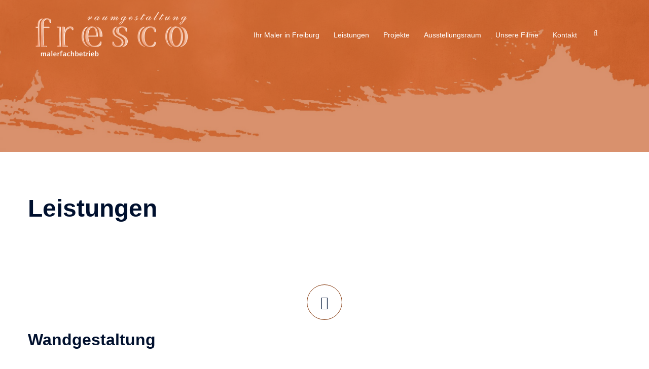

--- FILE ---
content_type: text/html; charset=UTF-8
request_url: https://dev.frescoraumgestaltung.de/leistungen/wandgestaltung/
body_size: 34616
content:
<!DOCTYPE html>
<html lang="de">
<head>
<meta charset="UTF-8">
<meta name="viewport" content="width=device-width, initial-scale=1">
<link rel="profile" href="http://gmpg.org/xfn/11">
<link rel="pingback" href="https://frescoraumgestaltung.de/xmlrpc.php">

<meta name='robots' content='index, follow, max-image-preview:large, max-snippet:-1, max-video-preview:-1' />

	<!-- This site is optimized with the Yoast SEO plugin v26.7 - https://yoast.com/wordpress/plugins/seo/ -->
	<title>Wandgestaltung - fresco raumgestaltung</title>
	<link rel="canonical" href="https://frescoraumgestaltung.de/leistungen/wandgestaltung/" />
	<meta property="og:locale" content="de_DE" />
	<meta property="og:type" content="article" />
	<meta property="og:title" content="Wandgestaltung - fresco raumgestaltung" />
	<meta property="og:description" content="Bevor mit Farbe, Oberflächenhaptik, eingefärbten Putzen oder Lasurtechniken gestaltet wird, ist es wichtig, ein Farbkonzept zu erstellen. Abhängig von der Nutzung der [&hellip;]" />
	<meta property="og:url" content="https://frescoraumgestaltung.de/leistungen/wandgestaltung/" />
	<meta property="og:site_name" content="fresco raumgestaltung" />
	<meta property="article:modified_time" content="2019-06-12T15:17:24+00:00" />
	<meta name="twitter:card" content="summary_large_image" />
	<meta name="twitter:label1" content="Geschätzte Lesezeit" />
	<meta name="twitter:data1" content="6 Minuten" />
	<script type="application/ld+json" class="yoast-schema-graph">{"@context":"https://schema.org","@graph":[{"@type":"WebPage","@id":"https://frescoraumgestaltung.de/leistungen/wandgestaltung/","url":"https://frescoraumgestaltung.de/leistungen/wandgestaltung/","name":"Wandgestaltung - fresco raumgestaltung","isPartOf":{"@id":"https://frescoraumgestaltung.de/#website"},"datePublished":"2017-03-13T16:58:01+00:00","dateModified":"2019-06-12T15:17:24+00:00","breadcrumb":{"@id":"https://frescoraumgestaltung.de/leistungen/wandgestaltung/#breadcrumb"},"inLanguage":"de","potentialAction":[{"@type":"ReadAction","target":["https://frescoraumgestaltung.de/leistungen/wandgestaltung/"]}]},{"@type":"BreadcrumbList","@id":"https://frescoraumgestaltung.de/leistungen/wandgestaltung/#breadcrumb","itemListElement":[{"@type":"ListItem","position":1,"name":"Home","item":"https://frescoraumgestaltung.de/"},{"@type":"ListItem","position":2,"name":"Leistungen","item":"https://frescoraumgestaltung.de/leistungen/"},{"@type":"ListItem","position":3,"name":"Wandgestaltung"}]},{"@type":"WebSite","@id":"https://frescoraumgestaltung.de/#website","url":"https://frescoraumgestaltung.de/","name":"fresco raumgestaltung","description":"Ihr Malerfachbetrieb in Freiburg","potentialAction":[{"@type":"SearchAction","target":{"@type":"EntryPoint","urlTemplate":"https://frescoraumgestaltung.de/?s={search_term_string}"},"query-input":{"@type":"PropertyValueSpecification","valueRequired":true,"valueName":"search_term_string"}}],"inLanguage":"de"}]}</script>
	<!-- / Yoast SEO plugin. -->


<link rel='dns-prefetch' href='//frescoraumgestaltung.de' />
<link rel="alternate" type="application/rss+xml" title="fresco raumgestaltung &raquo; Feed" href="https://frescoraumgestaltung.de/feed/" />
<link rel="alternate" type="application/rss+xml" title="fresco raumgestaltung &raquo; Kommentar-Feed" href="https://frescoraumgestaltung.de/comments/feed/" />
<link rel="alternate" title="oEmbed (JSON)" type="application/json+oembed" href="https://frescoraumgestaltung.de/wp-json/oembed/1.0/embed?url=https%3A%2F%2Ffrescoraumgestaltung.de%2Fleistungen%2Fwandgestaltung%2F" />
<link rel="alternate" title="oEmbed (XML)" type="text/xml+oembed" href="https://frescoraumgestaltung.de/wp-json/oembed/1.0/embed?url=https%3A%2F%2Ffrescoraumgestaltung.de%2Fleistungen%2Fwandgestaltung%2F&#038;format=xml" />
<style id='wp-img-auto-sizes-contain-inline-css' type='text/css'>
img:is([sizes=auto i],[sizes^="auto," i]){contain-intrinsic-size:3000px 1500px}
/*# sourceURL=wp-img-auto-sizes-contain-inline-css */
</style>
<link rel='stylesheet' id='twb-open-sans-css' href='//frescoraumgestaltung.de/wp-content/uploads/omgf/twb-open-sans/twb-open-sans.css?ver=1701978591' type='text/css' media='all' />
<link rel='stylesheet' id='twbbwg-global-css' href='https://frescoraumgestaltung.de/wp-content/plugins/photo-gallery/booster/assets/css/global.css?ver=1.0.0' type='text/css' media='all' />
<link rel='stylesheet' id='sydney-bootstrap-css' href='https://frescoraumgestaltung.de/wp-content/themes/sydney/css/bootstrap/bootstrap.min.css?ver=1' type='text/css' media='all' />
<link rel='stylesheet' id='wp-block-library-css' href='https://frescoraumgestaltung.de/wp-includes/css/dist/block-library/style.min.css?ver=6.9' type='text/css' media='all' />
<style id='wp-block-library-inline-css' type='text/css'>
.wp-block-image.is-style-sydney-rounded img { border-radius:30px; }
.wp-block-gallery.is-style-sydney-rounded img { border-radius:30px; }
/*# sourceURL=wp-block-library-inline-css */
</style>
<style id='global-styles-inline-css' type='text/css'>
:root{--wp--preset--aspect-ratio--square: 1;--wp--preset--aspect-ratio--4-3: 4/3;--wp--preset--aspect-ratio--3-4: 3/4;--wp--preset--aspect-ratio--3-2: 3/2;--wp--preset--aspect-ratio--2-3: 2/3;--wp--preset--aspect-ratio--16-9: 16/9;--wp--preset--aspect-ratio--9-16: 9/16;--wp--preset--color--black: #000000;--wp--preset--color--cyan-bluish-gray: #abb8c3;--wp--preset--color--white: #ffffff;--wp--preset--color--pale-pink: #f78da7;--wp--preset--color--vivid-red: #cf2e2e;--wp--preset--color--luminous-vivid-orange: #ff6900;--wp--preset--color--luminous-vivid-amber: #fcb900;--wp--preset--color--light-green-cyan: #7bdcb5;--wp--preset--color--vivid-green-cyan: #00d084;--wp--preset--color--pale-cyan-blue: #8ed1fc;--wp--preset--color--vivid-cyan-blue: #0693e3;--wp--preset--color--vivid-purple: #9b51e0;--wp--preset--color--global-color-1: var(--sydney-global-color-1);--wp--preset--color--global-color-2: var(--sydney-global-color-2);--wp--preset--color--global-color-3: var(--sydney-global-color-3);--wp--preset--color--global-color-4: var(--sydney-global-color-4);--wp--preset--color--global-color-5: var(--sydney-global-color-5);--wp--preset--color--global-color-6: var(--sydney-global-color-6);--wp--preset--color--global-color-7: var(--sydney-global-color-7);--wp--preset--color--global-color-8: var(--sydney-global-color-8);--wp--preset--color--global-color-9: var(--sydney-global-color-9);--wp--preset--gradient--vivid-cyan-blue-to-vivid-purple: linear-gradient(135deg,rgb(6,147,227) 0%,rgb(155,81,224) 100%);--wp--preset--gradient--light-green-cyan-to-vivid-green-cyan: linear-gradient(135deg,rgb(122,220,180) 0%,rgb(0,208,130) 100%);--wp--preset--gradient--luminous-vivid-amber-to-luminous-vivid-orange: linear-gradient(135deg,rgb(252,185,0) 0%,rgb(255,105,0) 100%);--wp--preset--gradient--luminous-vivid-orange-to-vivid-red: linear-gradient(135deg,rgb(255,105,0) 0%,rgb(207,46,46) 100%);--wp--preset--gradient--very-light-gray-to-cyan-bluish-gray: linear-gradient(135deg,rgb(238,238,238) 0%,rgb(169,184,195) 100%);--wp--preset--gradient--cool-to-warm-spectrum: linear-gradient(135deg,rgb(74,234,220) 0%,rgb(151,120,209) 20%,rgb(207,42,186) 40%,rgb(238,44,130) 60%,rgb(251,105,98) 80%,rgb(254,248,76) 100%);--wp--preset--gradient--blush-light-purple: linear-gradient(135deg,rgb(255,206,236) 0%,rgb(152,150,240) 100%);--wp--preset--gradient--blush-bordeaux: linear-gradient(135deg,rgb(254,205,165) 0%,rgb(254,45,45) 50%,rgb(107,0,62) 100%);--wp--preset--gradient--luminous-dusk: linear-gradient(135deg,rgb(255,203,112) 0%,rgb(199,81,192) 50%,rgb(65,88,208) 100%);--wp--preset--gradient--pale-ocean: linear-gradient(135deg,rgb(255,245,203) 0%,rgb(182,227,212) 50%,rgb(51,167,181) 100%);--wp--preset--gradient--electric-grass: linear-gradient(135deg,rgb(202,248,128) 0%,rgb(113,206,126) 100%);--wp--preset--gradient--midnight: linear-gradient(135deg,rgb(2,3,129) 0%,rgb(40,116,252) 100%);--wp--preset--font-size--small: 13px;--wp--preset--font-size--medium: 20px;--wp--preset--font-size--large: 36px;--wp--preset--font-size--x-large: 42px;--wp--preset--spacing--20: 10px;--wp--preset--spacing--30: 20px;--wp--preset--spacing--40: 30px;--wp--preset--spacing--50: clamp(30px, 5vw, 60px);--wp--preset--spacing--60: clamp(30px, 7vw, 80px);--wp--preset--spacing--70: clamp(50px, 7vw, 100px);--wp--preset--spacing--80: clamp(50px, 10vw, 120px);--wp--preset--shadow--natural: 6px 6px 9px rgba(0, 0, 0, 0.2);--wp--preset--shadow--deep: 12px 12px 50px rgba(0, 0, 0, 0.4);--wp--preset--shadow--sharp: 6px 6px 0px rgba(0, 0, 0, 0.2);--wp--preset--shadow--outlined: 6px 6px 0px -3px rgb(255, 255, 255), 6px 6px rgb(0, 0, 0);--wp--preset--shadow--crisp: 6px 6px 0px rgb(0, 0, 0);}:root { --wp--style--global--content-size: 740px;--wp--style--global--wide-size: 1140px; }:where(body) { margin: 0; }.wp-site-blocks { padding-top: var(--wp--style--root--padding-top); padding-bottom: var(--wp--style--root--padding-bottom); }.has-global-padding { padding-right: var(--wp--style--root--padding-right); padding-left: var(--wp--style--root--padding-left); }.has-global-padding > .alignfull { margin-right: calc(var(--wp--style--root--padding-right) * -1); margin-left: calc(var(--wp--style--root--padding-left) * -1); }.has-global-padding :where(:not(.alignfull.is-layout-flow) > .has-global-padding:not(.wp-block-block, .alignfull)) { padding-right: 0; padding-left: 0; }.has-global-padding :where(:not(.alignfull.is-layout-flow) > .has-global-padding:not(.wp-block-block, .alignfull)) > .alignfull { margin-left: 0; margin-right: 0; }.wp-site-blocks > .alignleft { float: left; margin-right: 2em; }.wp-site-blocks > .alignright { float: right; margin-left: 2em; }.wp-site-blocks > .aligncenter { justify-content: center; margin-left: auto; margin-right: auto; }:where(.wp-site-blocks) > * { margin-block-start: 24px; margin-block-end: 0; }:where(.wp-site-blocks) > :first-child { margin-block-start: 0; }:where(.wp-site-blocks) > :last-child { margin-block-end: 0; }:root { --wp--style--block-gap: 24px; }:root :where(.is-layout-flow) > :first-child{margin-block-start: 0;}:root :where(.is-layout-flow) > :last-child{margin-block-end: 0;}:root :where(.is-layout-flow) > *{margin-block-start: 24px;margin-block-end: 0;}:root :where(.is-layout-constrained) > :first-child{margin-block-start: 0;}:root :where(.is-layout-constrained) > :last-child{margin-block-end: 0;}:root :where(.is-layout-constrained) > *{margin-block-start: 24px;margin-block-end: 0;}:root :where(.is-layout-flex){gap: 24px;}:root :where(.is-layout-grid){gap: 24px;}.is-layout-flow > .alignleft{float: left;margin-inline-start: 0;margin-inline-end: 2em;}.is-layout-flow > .alignright{float: right;margin-inline-start: 2em;margin-inline-end: 0;}.is-layout-flow > .aligncenter{margin-left: auto !important;margin-right: auto !important;}.is-layout-constrained > .alignleft{float: left;margin-inline-start: 0;margin-inline-end: 2em;}.is-layout-constrained > .alignright{float: right;margin-inline-start: 2em;margin-inline-end: 0;}.is-layout-constrained > .aligncenter{margin-left: auto !important;margin-right: auto !important;}.is-layout-constrained > :where(:not(.alignleft):not(.alignright):not(.alignfull)){max-width: var(--wp--style--global--content-size);margin-left: auto !important;margin-right: auto !important;}.is-layout-constrained > .alignwide{max-width: var(--wp--style--global--wide-size);}body .is-layout-flex{display: flex;}.is-layout-flex{flex-wrap: wrap;align-items: center;}.is-layout-flex > :is(*, div){margin: 0;}body .is-layout-grid{display: grid;}.is-layout-grid > :is(*, div){margin: 0;}body{--wp--style--root--padding-top: 0px;--wp--style--root--padding-right: 0px;--wp--style--root--padding-bottom: 0px;--wp--style--root--padding-left: 0px;}a:where(:not(.wp-element-button)){text-decoration: underline;}:root :where(.wp-element-button, .wp-block-button__link){background-color: #32373c;border-width: 0;color: #fff;font-family: inherit;font-size: inherit;font-style: inherit;font-weight: inherit;letter-spacing: inherit;line-height: inherit;padding-top: calc(0.667em + 2px);padding-right: calc(1.333em + 2px);padding-bottom: calc(0.667em + 2px);padding-left: calc(1.333em + 2px);text-decoration: none;text-transform: inherit;}.has-black-color{color: var(--wp--preset--color--black) !important;}.has-cyan-bluish-gray-color{color: var(--wp--preset--color--cyan-bluish-gray) !important;}.has-white-color{color: var(--wp--preset--color--white) !important;}.has-pale-pink-color{color: var(--wp--preset--color--pale-pink) !important;}.has-vivid-red-color{color: var(--wp--preset--color--vivid-red) !important;}.has-luminous-vivid-orange-color{color: var(--wp--preset--color--luminous-vivid-orange) !important;}.has-luminous-vivid-amber-color{color: var(--wp--preset--color--luminous-vivid-amber) !important;}.has-light-green-cyan-color{color: var(--wp--preset--color--light-green-cyan) !important;}.has-vivid-green-cyan-color{color: var(--wp--preset--color--vivid-green-cyan) !important;}.has-pale-cyan-blue-color{color: var(--wp--preset--color--pale-cyan-blue) !important;}.has-vivid-cyan-blue-color{color: var(--wp--preset--color--vivid-cyan-blue) !important;}.has-vivid-purple-color{color: var(--wp--preset--color--vivid-purple) !important;}.has-global-color-1-color{color: var(--wp--preset--color--global-color-1) !important;}.has-global-color-2-color{color: var(--wp--preset--color--global-color-2) !important;}.has-global-color-3-color{color: var(--wp--preset--color--global-color-3) !important;}.has-global-color-4-color{color: var(--wp--preset--color--global-color-4) !important;}.has-global-color-5-color{color: var(--wp--preset--color--global-color-5) !important;}.has-global-color-6-color{color: var(--wp--preset--color--global-color-6) !important;}.has-global-color-7-color{color: var(--wp--preset--color--global-color-7) !important;}.has-global-color-8-color{color: var(--wp--preset--color--global-color-8) !important;}.has-global-color-9-color{color: var(--wp--preset--color--global-color-9) !important;}.has-black-background-color{background-color: var(--wp--preset--color--black) !important;}.has-cyan-bluish-gray-background-color{background-color: var(--wp--preset--color--cyan-bluish-gray) !important;}.has-white-background-color{background-color: var(--wp--preset--color--white) !important;}.has-pale-pink-background-color{background-color: var(--wp--preset--color--pale-pink) !important;}.has-vivid-red-background-color{background-color: var(--wp--preset--color--vivid-red) !important;}.has-luminous-vivid-orange-background-color{background-color: var(--wp--preset--color--luminous-vivid-orange) !important;}.has-luminous-vivid-amber-background-color{background-color: var(--wp--preset--color--luminous-vivid-amber) !important;}.has-light-green-cyan-background-color{background-color: var(--wp--preset--color--light-green-cyan) !important;}.has-vivid-green-cyan-background-color{background-color: var(--wp--preset--color--vivid-green-cyan) !important;}.has-pale-cyan-blue-background-color{background-color: var(--wp--preset--color--pale-cyan-blue) !important;}.has-vivid-cyan-blue-background-color{background-color: var(--wp--preset--color--vivid-cyan-blue) !important;}.has-vivid-purple-background-color{background-color: var(--wp--preset--color--vivid-purple) !important;}.has-global-color-1-background-color{background-color: var(--wp--preset--color--global-color-1) !important;}.has-global-color-2-background-color{background-color: var(--wp--preset--color--global-color-2) !important;}.has-global-color-3-background-color{background-color: var(--wp--preset--color--global-color-3) !important;}.has-global-color-4-background-color{background-color: var(--wp--preset--color--global-color-4) !important;}.has-global-color-5-background-color{background-color: var(--wp--preset--color--global-color-5) !important;}.has-global-color-6-background-color{background-color: var(--wp--preset--color--global-color-6) !important;}.has-global-color-7-background-color{background-color: var(--wp--preset--color--global-color-7) !important;}.has-global-color-8-background-color{background-color: var(--wp--preset--color--global-color-8) !important;}.has-global-color-9-background-color{background-color: var(--wp--preset--color--global-color-9) !important;}.has-black-border-color{border-color: var(--wp--preset--color--black) !important;}.has-cyan-bluish-gray-border-color{border-color: var(--wp--preset--color--cyan-bluish-gray) !important;}.has-white-border-color{border-color: var(--wp--preset--color--white) !important;}.has-pale-pink-border-color{border-color: var(--wp--preset--color--pale-pink) !important;}.has-vivid-red-border-color{border-color: var(--wp--preset--color--vivid-red) !important;}.has-luminous-vivid-orange-border-color{border-color: var(--wp--preset--color--luminous-vivid-orange) !important;}.has-luminous-vivid-amber-border-color{border-color: var(--wp--preset--color--luminous-vivid-amber) !important;}.has-light-green-cyan-border-color{border-color: var(--wp--preset--color--light-green-cyan) !important;}.has-vivid-green-cyan-border-color{border-color: var(--wp--preset--color--vivid-green-cyan) !important;}.has-pale-cyan-blue-border-color{border-color: var(--wp--preset--color--pale-cyan-blue) !important;}.has-vivid-cyan-blue-border-color{border-color: var(--wp--preset--color--vivid-cyan-blue) !important;}.has-vivid-purple-border-color{border-color: var(--wp--preset--color--vivid-purple) !important;}.has-global-color-1-border-color{border-color: var(--wp--preset--color--global-color-1) !important;}.has-global-color-2-border-color{border-color: var(--wp--preset--color--global-color-2) !important;}.has-global-color-3-border-color{border-color: var(--wp--preset--color--global-color-3) !important;}.has-global-color-4-border-color{border-color: var(--wp--preset--color--global-color-4) !important;}.has-global-color-5-border-color{border-color: var(--wp--preset--color--global-color-5) !important;}.has-global-color-6-border-color{border-color: var(--wp--preset--color--global-color-6) !important;}.has-global-color-7-border-color{border-color: var(--wp--preset--color--global-color-7) !important;}.has-global-color-8-border-color{border-color: var(--wp--preset--color--global-color-8) !important;}.has-global-color-9-border-color{border-color: var(--wp--preset--color--global-color-9) !important;}.has-vivid-cyan-blue-to-vivid-purple-gradient-background{background: var(--wp--preset--gradient--vivid-cyan-blue-to-vivid-purple) !important;}.has-light-green-cyan-to-vivid-green-cyan-gradient-background{background: var(--wp--preset--gradient--light-green-cyan-to-vivid-green-cyan) !important;}.has-luminous-vivid-amber-to-luminous-vivid-orange-gradient-background{background: var(--wp--preset--gradient--luminous-vivid-amber-to-luminous-vivid-orange) !important;}.has-luminous-vivid-orange-to-vivid-red-gradient-background{background: var(--wp--preset--gradient--luminous-vivid-orange-to-vivid-red) !important;}.has-very-light-gray-to-cyan-bluish-gray-gradient-background{background: var(--wp--preset--gradient--very-light-gray-to-cyan-bluish-gray) !important;}.has-cool-to-warm-spectrum-gradient-background{background: var(--wp--preset--gradient--cool-to-warm-spectrum) !important;}.has-blush-light-purple-gradient-background{background: var(--wp--preset--gradient--blush-light-purple) !important;}.has-blush-bordeaux-gradient-background{background: var(--wp--preset--gradient--blush-bordeaux) !important;}.has-luminous-dusk-gradient-background{background: var(--wp--preset--gradient--luminous-dusk) !important;}.has-pale-ocean-gradient-background{background: var(--wp--preset--gradient--pale-ocean) !important;}.has-electric-grass-gradient-background{background: var(--wp--preset--gradient--electric-grass) !important;}.has-midnight-gradient-background{background: var(--wp--preset--gradient--midnight) !important;}.has-small-font-size{font-size: var(--wp--preset--font-size--small) !important;}.has-medium-font-size{font-size: var(--wp--preset--font-size--medium) !important;}.has-large-font-size{font-size: var(--wp--preset--font-size--large) !important;}.has-x-large-font-size{font-size: var(--wp--preset--font-size--x-large) !important;}
:root :where(.wp-block-pullquote){font-size: 1.5em;line-height: 1.6;}
/*# sourceURL=global-styles-inline-css */
</style>
<link rel='stylesheet' id='contact-form-7-css' href='https://frescoraumgestaltung.de/wp-content/plugins/contact-form-7/includes/css/styles.css?ver=6.1.4' type='text/css' media='all' />
<link rel='stylesheet' id='bwg_fonts-css' href='https://frescoraumgestaltung.de/wp-content/plugins/photo-gallery/css/bwg-fonts/fonts.css?ver=0.0.1' type='text/css' media='all' />
<link rel='stylesheet' id='sumoselect-css' href='https://frescoraumgestaltung.de/wp-content/plugins/photo-gallery/css/sumoselect.min.css?ver=3.4.6' type='text/css' media='all' />
<link rel='stylesheet' id='mCustomScrollbar-css' href='https://frescoraumgestaltung.de/wp-content/plugins/photo-gallery/css/jquery.mCustomScrollbar.min.css?ver=3.1.5' type='text/css' media='all' />
<link rel='stylesheet' id='bwg_frontend-css' href='https://frescoraumgestaltung.de/wp-content/plugins/photo-gallery/css/styles.min.css?ver=1.8.35' type='text/css' media='all' />
<link rel='stylesheet' id='responsive-lightbox-tosrus-css' href='https://frescoraumgestaltung.de/wp-content/plugins/responsive-lightbox/assets/tosrus/jquery.tosrus.min.css?ver=2.5.0' type='text/css' media='all' />
<link rel='stylesheet' id='siteorigin-panels-front-css' href='https://frescoraumgestaltung.de/wp-content/plugins/siteorigin-panels/css/front-flex.min.css?ver=2.33.5' type='text/css' media='all' />
<link rel='stylesheet' id='sow-testimonial-css' href='https://frescoraumgestaltung.de/wp-content/plugins/so-widgets-bundle/widgets/testimonial/css/style.css?ver=1.70.4' type='text/css' media='all' />
<link rel='stylesheet' id='sow-testimonials-default-7791cc9ca40a-css' href='https://frescoraumgestaltung.de/wp-content/uploads/siteorigin-widgets/sow-testimonials-default-7791cc9ca40a.css?ver=6.9' type='text/css' media='all' />
<link rel='stylesheet' id='sow-headline-default-72f928c8a290-1565-css' href='https://frescoraumgestaltung.de/wp-content/uploads/siteorigin-widgets/sow-headline-default-72f928c8a290-1565.css?ver=6.9' type='text/css' media='all' />
<link rel='stylesheet' id='sow-image-default-8b5b6f678277-1565-css' href='https://frescoraumgestaltung.de/wp-content/uploads/siteorigin-widgets/sow-image-default-8b5b6f678277-1565.css?ver=6.9' type='text/css' media='all' />
<link rel='stylesheet' id='sow-headline-default-7ee3908cfbba-1565-css' href='https://frescoraumgestaltung.de/wp-content/uploads/siteorigin-widgets/sow-headline-default-7ee3908cfbba-1565.css?ver=6.9' type='text/css' media='all' />
<link rel='stylesheet' id='sow-headline-default-d218c6491f92-1565-css' href='https://frescoraumgestaltung.de/wp-content/uploads/siteorigin-widgets/sow-headline-default-d218c6491f92-1565.css?ver=6.9' type='text/css' media='all' />
<link rel='stylesheet' id='cmplz-general-css' href='https://frescoraumgestaltung.de/wp-content/plugins/complianz-gdpr/assets/css/cookieblocker.min.css?ver=1768841799' type='text/css' media='all' />
<link rel='stylesheet' id='parent-style-css' href='https://frescoraumgestaltung.de/wp-content/themes/sydney/style.css?ver=6.9' type='text/css' media='all' />
<link rel='stylesheet' id='sydney-elementor-css' href='https://frescoraumgestaltung.de/wp-content/themes/sydney/css/components/elementor.min.css?ver=20220824' type='text/css' media='all' />
<link rel='stylesheet' id='sydney-siteorigin-css' href='https://frescoraumgestaltung.de/wp-content/themes/sydney/css/components/siteorigin.min.css?ver=20251002' type='text/css' media='all' />
<link rel='stylesheet' id='sydney-font-awesome-css' href='https://frescoraumgestaltung.de/wp-content/themes/sydney/fonts/font-awesome.min.css?ver=20250902' type='text/css' media='all' />
<link rel='stylesheet' id='sydney-style-min-css' href='https://frescoraumgestaltung.de/wp-content/themes/sydney/css/styles.min.css?ver=20250404' type='text/css' media='all' />
<style id='sydney-style-min-inline-css' type='text/css'>
.woocommerce ul.products li.product{text-align:center;}html{scroll-behavior:smooth;}.header-image{background-size:cover;}.header-image{height:300px;}:root{--sydney-global-color-1:#7f3002;--sydney-global-color-2:#b73d3d;--sydney-global-color-3:#233452;--sydney-global-color-4:#00102E;--sydney-global-color-5:#6d7685;--sydney-global-color-6:#00102E;--sydney-global-color-7:#F4F5F7;--sydney-global-color-8:#dbdbdb;--sydney-global-color-9:#ffffff;}.llms-student-dashboard .llms-button-secondary:hover,.llms-button-action:hover,.read-more-gt,.widget-area .widget_fp_social a,#mainnav ul li a:hover,.sydney_contact_info_widget span,.roll-team .team-content .name,.roll-team .team-item .team-pop .team-social li:hover a,.roll-infomation li.address:before,.roll-infomation li.phone:before,.roll-infomation li.email:before,.roll-testimonials .name,.roll-button.border,.roll-button:hover,.roll-icon-list .icon i,.roll-icon-list .content h3 a:hover,.roll-icon-box.white .content h3 a,.roll-icon-box .icon i,.roll-icon-box .content h3 a:hover,.switcher-container .switcher-icon a:focus,.go-top:hover,.hentry .meta-post a:hover,#mainnav > ul > li > a.active,#mainnav > ul > li > a:hover,button:hover,input[type="button"]:hover,input[type="reset"]:hover,input[type="submit"]:hover,.text-color,.social-menu-widget a,.social-menu-widget a:hover,.archive .team-social li a,a,h1 a,h2 a,h3 a,h4 a,h5 a,h6 a,.classic-alt .meta-post a,.single .hentry .meta-post a,.content-area.modern .hentry .meta-post span:before,.content-area.modern .post-cat{color:var(--sydney-global-color-1)}.llms-student-dashboard .llms-button-secondary,.llms-button-action,.woocommerce #respond input#submit,.woocommerce a.button,.woocommerce button.button,.woocommerce input.button,.project-filter li a.active,.project-filter li a:hover,.preloader .pre-bounce1,.preloader .pre-bounce2,.roll-team .team-item .team-pop,.roll-progress .progress-animate,.roll-socials li a:hover,.roll-project .project-item .project-pop,.roll-project .project-filter li.active,.roll-project .project-filter li:hover,.roll-button.light:hover,.roll-button.border:hover,.roll-button,.roll-icon-box.white .icon,.owl-theme .owl-controls .owl-page.active span,.owl-theme .owl-controls.clickable .owl-page:hover span,.go-top,.bottom .socials li:hover a,.sidebar .widget:before,.blog-pagination ul li.active,.blog-pagination ul li:hover a,.content-area .hentry:after,.text-slider .maintitle:after,.error-wrap #search-submit:hover,#mainnav .sub-menu li:hover > a,#mainnav ul li ul:after,button,input[type="button"],input[type="reset"],input[type="submit"],.panel-grid-cell .widget-title:after,.cart-amount{background-color:var(--sydney-global-color-1)}.llms-student-dashboard .llms-button-secondary,.llms-student-dashboard .llms-button-secondary:hover,.llms-button-action,.llms-button-action:hover,.roll-socials li a:hover,.roll-socials li a,.roll-button.light:hover,.roll-button.border,.roll-button,.roll-icon-list .icon,.roll-icon-box .icon,.owl-theme .owl-controls .owl-page span,.comment .comment-detail,.widget-tags .tag-list a:hover,.blog-pagination ul li,.error-wrap #search-submit:hover,textarea:focus,input[type="text"]:focus,input[type="password"]:focus,input[type="date"]:focus,input[type="number"]:focus,input[type="email"]:focus,input[type="url"]:focus,input[type="search"]:focus,input[type="tel"]:focus,button,input[type="button"],input[type="reset"],input[type="submit"],.archive .team-social li a{border-color:var(--sydney-global-color-1)}.sydney_contact_info_widget span{fill:var(--sydney-global-color-1);}.go-top:hover svg{stroke:var(--sydney-global-color-1);}.site-header.float-header{background-color:rgba(201,82,46,0.9);}@media only screen and (max-width:1024px){.site-header{background-color:#c9522e;}}#mainnav ul li a,#mainnav ul li::before{color:#ffffff}#mainnav .sub-menu li a{color:#ffffff}#mainnav .sub-menu li a{background:#c9522e}.text-slider .maintitle,.text-slider .subtitle{color:#ffffff}body{color:}#secondary{background-color:#ffffff}#secondary,#secondary a:not(.wp-block-button__link){color:#6d7685}.btn-menu .sydney-svg-icon{fill:#ffffff}#mainnav ul li a:hover,.main-header #mainnav .menu > li > a:hover{color:#753211}.overlay{background-color:#c9622e}.page-wrap{padding-top:83px;}.page-wrap{padding-bottom:100px;}.go-top.show{border-radius:2px;bottom:10px;}.go-top.position-right{right:20px;}.go-top.position-left{left:20px;}.go-top{background-color:;}.go-top:hover{background-color:;}.go-top{color:;}.go-top svg{stroke:;}.go-top:hover{color:;}.go-top:hover svg{stroke:;}.go-top .sydney-svg-icon,.go-top .sydney-svg-icon svg{width:16px;height:16px;}.go-top{padding:15px;}@media (min-width:992px){.site-info{font-size:16px;}}@media (min-width:576px) and (max-width:991px){.site-info{font-size:16px;}}@media (max-width:575px){.site-info{font-size:16px;}}.site-info{border-top:0;}.footer-widgets-grid{gap:30px;}@media (min-width:992px){.footer-widgets-grid{padding-top:95px;padding-bottom:95px;}}@media (min-width:576px) and (max-width:991px){.footer-widgets-grid{padding-top:60px;padding-bottom:60px;}}@media (max-width:575px){.footer-widgets-grid{padding-top:60px;padding-bottom:60px;}}@media (min-width:992px){.sidebar-column .widget .widget-title{font-size:22px;}}@media (min-width:576px) and (max-width:991px){.sidebar-column .widget .widget-title{font-size:22px;}}@media (max-width:575px){.sidebar-column .widget .widget-title{font-size:22px;}}@media (min-width:992px){.footer-widgets{font-size:16px;}}@media (min-width:576px) and (max-width:991px){.footer-widgets{font-size:16px;}}@media (max-width:575px){.footer-widgets{font-size:16px;}}.footer-widgets{background-color:;}.sidebar-column .widget .widget-title{color:;}.sidebar-column .widget h1,.sidebar-column .widget h2,.sidebar-column .widget h3,.sidebar-column .widget h4,.sidebar-column .widget h5,.sidebar-column .widget h6{color:;}.sidebar-column .widget{color:;}#sidebar-footer .widget a{color:;}#sidebar-footer .widget a:hover{color:;}.site-footer{background-color:;}.site-info,.site-info a{color:;}.site-info .sydney-svg-icon svg{fill:;}.site-info{padding-top:29px;padding-bottom:29px;}@media (min-width:992px){button,.roll-button,a.button,.wp-block-button__link,.wp-block-button.is-style-outline a,input[type="button"],input[type="reset"],input[type="submit"]{padding-top:12px;padding-bottom:12px;}}@media (min-width:576px) and (max-width:991px){button,.roll-button,a.button,.wp-block-button__link,.wp-block-button.is-style-outline a,input[type="button"],input[type="reset"],input[type="submit"]{padding-top:12px;padding-bottom:12px;}}@media (max-width:575px){button,.roll-button,a.button,.wp-block-button__link,.wp-block-button.is-style-outline a,input[type="button"],input[type="reset"],input[type="submit"]{padding-top:12px;padding-bottom:12px;}}@media (min-width:992px){button,.roll-button,a.button,.wp-block-button__link,.wp-block-button.is-style-outline a,input[type="button"],input[type="reset"],input[type="submit"]{padding-left:35px;padding-right:35px;}}@media (min-width:576px) and (max-width:991px){button,.roll-button,a.button,.wp-block-button__link,.wp-block-button.is-style-outline a,input[type="button"],input[type="reset"],input[type="submit"]{padding-left:35px;padding-right:35px;}}@media (max-width:575px){button,.roll-button,a.button,.wp-block-button__link,.wp-block-button.is-style-outline a,input[type="button"],input[type="reset"],input[type="submit"]{padding-left:35px;padding-right:35px;}}button,.roll-button,a.button,.wp-block-button__link,input[type="button"],input[type="reset"],input[type="submit"]{border-radius:0;}@media (min-width:992px){button,.roll-button,a.button,.wp-block-button__link,input[type="button"],input[type="reset"],input[type="submit"]{font-size:14px;}}@media (min-width:576px) and (max-width:991px){button,.roll-button,a.button,.wp-block-button__link,input[type="button"],input[type="reset"],input[type="submit"]{font-size:14px;}}@media (max-width:575px){button,.roll-button,a.button,.wp-block-button__link,input[type="button"],input[type="reset"],input[type="submit"]{font-size:14px;}}button,.roll-button,a.button,.wp-block-button__link,input[type="button"],input[type="reset"],input[type="submit"]{text-transform:uppercase;}button,.wp-element-button,div.wpforms-container-full:not(.wpforms-block) .wpforms-form input[type=submit],div.wpforms-container-full:not(.wpforms-block) .wpforms-form button[type=submit],div.wpforms-container-full:not(.wpforms-block) .wpforms-form .wpforms-page-button,.roll-button,a.button,.wp-block-button__link,input[type="button"],input[type="reset"],input[type="submit"]{background-color:;}button:hover,.wp-element-button:hover,div.wpforms-container-full:not(.wpforms-block) .wpforms-form input[type=submit]:hover,div.wpforms-container-full:not(.wpforms-block) .wpforms-form button[type=submit]:hover,div.wpforms-container-full:not(.wpforms-block) .wpforms-form .wpforms-page-button:hover,.roll-button:hover,a.button:hover,.wp-block-button__link:hover,input[type="button"]:hover,input[type="reset"]:hover,input[type="submit"]:hover{background-color:;}button,#sidebar-footer a.wp-block-button__link,.wp-element-button,div.wpforms-container-full:not(.wpforms-block) .wpforms-form input[type=submit],div.wpforms-container-full:not(.wpforms-block) .wpforms-form button[type=submit],div.wpforms-container-full:not(.wpforms-block) .wpforms-form .wpforms-page-button,.checkout-button.button,a.button,.wp-block-button__link,input[type="button"],input[type="reset"],input[type="submit"]{color:;}button:hover,#sidebar-footer .wp-block-button__link:hover,.wp-element-button:hover,div.wpforms-container-full:not(.wpforms-block) .wpforms-form input[type=submit]:hover,div.wpforms-container-full:not(.wpforms-block) .wpforms-form button[type=submit]:hover,div.wpforms-container-full:not(.wpforms-block) .wpforms-form .wpforms-page-button:hover,.roll-button:hover,a.button:hover,.wp-block-button__link:hover,input[type="button"]:hover,input[type="reset"]:hover,input[type="submit"]:hover{color:;}.is-style-outline .wp-block-button__link,div.wpforms-container-full:not(.wpforms-block) .wpforms-form input[type=submit],div.wpforms-container-full:not(.wpforms-block) .wpforms-form button[type=submit],div.wpforms-container-full:not(.wpforms-block) .wpforms-form .wpforms-page-button,.roll-button,.wp-block-button__link.is-style-outline,button,a.button,.wp-block-button__link,input[type="button"],input[type="reset"],input[type="submit"]{border-color:;}button:hover,div.wpforms-container-full:not(.wpforms-block) .wpforms-form input[type=submit]:hover,div.wpforms-container-full:not(.wpforms-block) .wpforms-form button[type=submit]:hover,div.wpforms-container-full:not(.wpforms-block) .wpforms-form .wpforms-page-button:hover,.roll-button:hover,a.button:hover,.wp-block-button__link:hover,input[type="button"]:hover,input[type="reset"]:hover,input[type="submit"]:hover{border-color:;}.posts-layout .list-image{width:30%;}.posts-layout .list-content{width:70%;}.content-area:not(.layout4):not(.layout6) .posts-layout .entry-thumb{margin:0 0 24px 0;}.layout4 .entry-thumb,.layout6 .entry-thumb{margin:0 24px 0 0;}.layout6 article:nth-of-type(even) .list-image .entry-thumb{margin:0 0 0 24px;}.posts-layout .entry-header{margin-bottom:24px;}.posts-layout .entry-meta.below-excerpt{margin:15px 0 0;}.posts-layout .entry-meta.above-title{margin:0 0 15px;}.single .entry-header .entry-title{color:;}.single .entry-header .entry-meta,.single .entry-header .entry-meta a{color:;}@media (min-width:992px){.single .entry-meta{font-size:12px;}}@media (min-width:576px) and (max-width:991px){.single .entry-meta{font-size:12px;}}@media (max-width:575px){.single .entry-meta{font-size:12px;}}@media (min-width:992px){.single .entry-header .entry-title{font-size:48px;}}@media (min-width:576px) and (max-width:991px){.single .entry-header .entry-title{font-size:32px;}}@media (max-width:575px){.single .entry-header .entry-title{font-size:32px;}}.posts-layout .entry-post{color:#233452;}.posts-layout .entry-title a{color:#00102E;}.posts-layout .author,.posts-layout .entry-meta a{color:#6d7685;}@media (min-width:992px){.posts-layout .entry-post{font-size:16px;}}@media (min-width:576px) and (max-width:991px){.posts-layout .entry-post{font-size:16px;}}@media (max-width:575px){.posts-layout .entry-post{font-size:16px;}}@media (min-width:992px){.posts-layout .entry-meta{font-size:12px;}}@media (min-width:576px) and (max-width:991px){.posts-layout .entry-meta{font-size:12px;}}@media (max-width:575px){.posts-layout .entry-meta{font-size:12px;}}@media (min-width:992px){.posts-layout .entry-title{font-size:32px;}}@media (min-width:576px) and (max-width:991px){.posts-layout .entry-title{font-size:32px;}}@media (max-width:575px){.posts-layout .entry-title{font-size:32px;}}.single .entry-header{margin-bottom:40px;}.single .entry-thumb{margin-bottom:40px;}.single .entry-meta-above{margin-bottom:24px;}.single .entry-meta-below{margin-top:24px;}@media (min-width:992px){.custom-logo-link img{max-width:180px;}}@media (min-width:576px) and (max-width:991px){.custom-logo-link img{max-width:100px;}}@media (max-width:575px){.custom-logo-link img{max-width:100px;}}.main-header,.bottom-header-row{border-bottom:0 solid rgba(255,255,255,0.1);}.header_layout_3,.header_layout_4,.header_layout_5{border-bottom:1px solid rgba(255,255,255,0.1);}.main-header:not(.sticky-active),.header-search-form{background-color:;}.main-header.sticky-active{background-color:;}.main-header .site-title a,.main-header .site-description,.main-header #mainnav .menu > li > a,#mainnav .nav-menu > li > a,.main-header .header-contact a{color:;}.main-header .sydney-svg-icon svg,.main-header .dropdown-symbol .sydney-svg-icon svg{fill:;}.sticky-active .main-header .site-title a,.sticky-active .main-header .site-description,.sticky-active .main-header #mainnav .menu > li > a,.sticky-active .main-header .header-contact a,.sticky-active .main-header .logout-link,.sticky-active .main-header .html-item,.sticky-active .main-header .sydney-login-toggle{color:;}.sticky-active .main-header .sydney-svg-icon svg,.sticky-active .main-header .dropdown-symbol .sydney-svg-icon svg{fill:;}.bottom-header-row{background-color:;}.bottom-header-row,.bottom-header-row .header-contact a,.bottom-header-row #mainnav .menu > li > a{color:;}.bottom-header-row #mainnav .menu > li > a:hover{color:;}.bottom-header-row .header-item svg,.dropdown-symbol .sydney-svg-icon svg{fill:;}.main-header .site-header-inner,.main-header .top-header-row{padding-top:15px;padding-bottom:15px;}.bottom-header-inner{padding-top:15px;padding-bottom:15px;}.bottom-header-row #mainnav ul ul li,.main-header #mainnav ul ul li{background-color:;}.bottom-header-row #mainnav ul ul li a,.bottom-header-row #mainnav ul ul li:hover a,.main-header #mainnav ul ul li:hover a,.main-header #mainnav ul ul li a{color:;}.bottom-header-row #mainnav ul ul li svg,.main-header #mainnav ul ul li svg{fill:;}.header-item .sydney-svg-icon{width:px;height:px;}.header-item .sydney-svg-icon svg{max-height:-2px;}.header-search-form{background-color:;}#mainnav .sub-menu li:hover>a,.main-header #mainnav ul ul li:hover>a{color:;}.main-header-cart .count-number{color:;}.main-header-cart .widget_shopping_cart .widgettitle:after,.main-header-cart .widget_shopping_cart .woocommerce-mini-cart__buttons:before{background-color:rgba(33,33,33,0.9);}.sydney-offcanvas-menu .mainnav ul li,.mobile-header-item.offcanvas-items,.mobile-header-item.offcanvas-items .social-profile{text-align:left;}.sydney-offcanvas-menu #mainnav ul li{text-align:left;}.sydney-offcanvas-menu #mainnav ul ul a{color:;}.sydney-offcanvas-menu #mainnav > div > ul > li > a{font-size:18px;}.sydney-offcanvas-menu #mainnav ul ul li a{font-size:16px;}.sydney-offcanvas-menu .mainnav a{padding:10px 0;}#masthead-mobile{background-color:;}#masthead-mobile .site-description,#masthead-mobile a:not(.button){color:;}#masthead-mobile svg{fill:;}.mobile-header{padding-top:15px;padding-bottom:15px;}.sydney-offcanvas-menu{background-color:#00102E;}.offcanvas-header-custom-text,.sydney-offcanvas-menu,.sydney-offcanvas-menu #mainnav a:not(.button),.sydney-offcanvas-menu a:not(.button){color:#ffffff;}.sydney-offcanvas-menu svg,.sydney-offcanvas-menu .dropdown-symbol .sydney-svg-icon svg{fill:#ffffff;}@media (min-width:992px){.site-logo{max-height:100px;}}@media (min-width:576px) and (max-width:991px){.site-logo{max-height:100px;}}@media (max-width:575px){.site-logo{max-height:100px;}}.site-title a,.site-title a:visited,.main-header .site-title a,.main-header .site-title a:visited{color:}.site-description,.main-header .site-description{color:}@media (min-width:992px){.site-title{font-size:32px;}}@media (min-width:576px) and (max-width:991px){.site-title{font-size:24px;}}@media (max-width:575px){.site-title{font-size:20px;}}@media (min-width:992px){.site-description{font-size:16px;}}@media (min-width:576px) and (max-width:991px){.site-description{font-size:16px;}}@media (max-width:575px){.site-description{font-size:16px;}}h1,h2,h3,h4,h5,h6,.site-title{text-decoration:;text-transform:;font-style:;line-height:1.2;letter-spacing:px;}@media (min-width:992px){h1:not(.site-title){font-size:48px;}}@media (min-width:576px) and (max-width:991px){h1:not(.site-title){font-size:42px;}}@media (max-width:575px){h1:not(.site-title){font-size:32px;}}@media (min-width:992px){h2{font-size:38px;}}@media (min-width:576px) and (max-width:991px){h2{font-size:32px;}}@media (max-width:575px){h2{font-size:24px;}}@media (min-width:992px){h3{font-size:32px;}}@media (min-width:576px) and (max-width:991px){h3{font-size:24px;}}@media (max-width:575px){h3{font-size:20px;}}@media (min-width:992px){h4{font-size:24px;}}@media (min-width:576px) and (max-width:991px){h4{font-size:18px;}}@media (max-width:575px){h4{font-size:16px;}}@media (min-width:992px){h5{font-size:20px;}}@media (min-width:576px) and (max-width:991px){h5{font-size:16px;}}@media (max-width:575px){h5{font-size:16px;}}@media (min-width:992px){h6{font-size:18px;}}@media (min-width:576px) and (max-width:991px){h6{font-size:16px;}}@media (max-width:575px){h6{font-size:16px;}}p,.posts-layout .entry-post{text-decoration:}body,.posts-layout .entry-post{text-transform:;font-style:;line-height:1.68;letter-spacing:px;}@media (min-width:992px){body{font-size:16px;}}@media (min-width:576px) and (max-width:991px){body{font-size:16px;}}@media (max-width:575px){body{font-size:16px;}}@media (min-width:992px){.woocommerce div.product .product-gallery-summary .entry-title{font-size:32px;}}@media (min-width:576px) and (max-width:991px){.woocommerce div.product .product-gallery-summary .entry-title{font-size:32px;}}@media (max-width:575px){.woocommerce div.product .product-gallery-summary .entry-title{font-size:32px;}}@media (min-width:992px){.woocommerce div.product .product-gallery-summary .price .amount{font-size:24px;}}@media (min-width:576px) and (max-width:991px){.woocommerce div.product .product-gallery-summary .price .amount{font-size:24px;}}@media (max-width:575px){.woocommerce div.product .product-gallery-summary .price .amount{font-size:24px;}}.woocommerce ul.products li.product .col-md-7 > *,.woocommerce ul.products li.product .col-md-8 > *,.woocommerce ul.products li.product > *{margin-bottom:12px;}.wc-block-grid__product-onsale,span.onsale{border-radius:0;top:20px!important;left:20px!important;}.wc-block-grid__product-onsale,.products span.onsale{left:auto!important;right:20px;}.wc-block-grid__product-onsale,span.onsale{color:;}.wc-block-grid__product-onsale,span.onsale{background-color:;}ul.wc-block-grid__products li.wc-block-grid__product .wc-block-grid__product-title,ul.wc-block-grid__products li.wc-block-grid__product .woocommerce-loop-product__title,ul.wc-block-grid__products li.product .wc-block-grid__product-title,ul.wc-block-grid__products li.product .woocommerce-loop-product__title,ul.products li.wc-block-grid__product .wc-block-grid__product-title,ul.products li.wc-block-grid__product .woocommerce-loop-product__title,ul.products li.product .wc-block-grid__product-title,ul.products li.product .woocommerce-loop-product__title,ul.products li.product .woocommerce-loop-category__title,.woocommerce-loop-product__title .botiga-wc-loop-product__title{color:;}a.wc-forward:not(.checkout-button){color:;}a.wc-forward:not(.checkout-button):hover{color:;}.woocommerce-pagination li .page-numbers:hover{color:;}.woocommerce-sorting-wrapper{border-color:rgba(33,33,33,0.9);}ul.products li.product-category .woocommerce-loop-category__title{text-align:center;}ul.products li.product-category > a,ul.products li.product-category > a > img{border-radius:0;}.entry-content a:not(.button):not(.elementor-button-link):not(.wp-block-button__link){color:;}.entry-content a:not(.button):not(.elementor-button-link):not(.wp-block-button__link):hover{color:;}h1{color:;}h2{color:;}h3{color:;}h4{color:;}h5{color:;}h6{color:;}div.wpforms-container-full:not(.wpforms-block) .wpforms-form input[type=date],div.wpforms-container-full:not(.wpforms-block) .wpforms-form input[type=email],div.wpforms-container-full:not(.wpforms-block) .wpforms-form input[type=number],div.wpforms-container-full:not(.wpforms-block) .wpforms-form input[type=password],div.wpforms-container-full:not(.wpforms-block) .wpforms-form input[type=search],div.wpforms-container-full:not(.wpforms-block) .wpforms-form input[type=tel],div.wpforms-container-full:not(.wpforms-block) .wpforms-form input[type=text],div.wpforms-container-full:not(.wpforms-block) .wpforms-form input[type=url],div.wpforms-container-full:not(.wpforms-block) .wpforms-form select,div.wpforms-container-full:not(.wpforms-block) .wpforms-form textarea,input[type="text"],input[type="email"],input[type="url"],input[type="password"],input[type="search"],input[type="number"],input[type="tel"],input[type="date"],textarea,select,.woocommerce .select2-container .select2-selection--single,.woocommerce-page .select2-container .select2-selection--single,input[type="text"]:focus,input[type="email"]:focus,input[type="url"]:focus,input[type="password"]:focus,input[type="search"]:focus,input[type="number"]:focus,input[type="tel"]:focus,input[type="date"]:focus,textarea:focus,select:focus,.woocommerce .select2-container .select2-selection--single:focus,.woocommerce-page .select2-container .select2-selection--single:focus,.select2-container--default .select2-selection--single .select2-selection__rendered,.wp-block-search .wp-block-search__input,.wp-block-search .wp-block-search__input:focus{color:;}div.wpforms-container-full:not(.wpforms-block) .wpforms-form input[type=date],div.wpforms-container-full:not(.wpforms-block) .wpforms-form input[type=email],div.wpforms-container-full:not(.wpforms-block) .wpforms-form input[type=number],div.wpforms-container-full:not(.wpforms-block) .wpforms-form input[type=password],div.wpforms-container-full:not(.wpforms-block) .wpforms-form input[type=search],div.wpforms-container-full:not(.wpforms-block) .wpforms-form input[type=tel],div.wpforms-container-full:not(.wpforms-block) .wpforms-form input[type=text],div.wpforms-container-full:not(.wpforms-block) .wpforms-form input[type=url],div.wpforms-container-full:not(.wpforms-block) .wpforms-form select,div.wpforms-container-full:not(.wpforms-block) .wpforms-form textarea,input[type="text"],input[type="email"],input[type="url"],input[type="password"],input[type="search"],input[type="number"],input[type="tel"],input[type="date"],textarea,select,.woocommerce .select2-container .select2-selection--single,.woocommerce-page .select2-container .select2-selection--single,.woocommerce-cart .woocommerce-cart-form .actions .coupon input[type="text"]{background-color:;}div.wpforms-container-full:not(.wpforms-block) .wpforms-form input[type=date],div.wpforms-container-full:not(.wpforms-block) .wpforms-form input[type=email],div.wpforms-container-full:not(.wpforms-block) .wpforms-form input[type=number],div.wpforms-container-full:not(.wpforms-block) .wpforms-form input[type=password],div.wpforms-container-full:not(.wpforms-block) .wpforms-form input[type=search],div.wpforms-container-full:not(.wpforms-block) .wpforms-form input[type=tel],div.wpforms-container-full:not(.wpforms-block) .wpforms-form input[type=text],div.wpforms-container-full:not(.wpforms-block) .wpforms-form input[type=url],div.wpforms-container-full:not(.wpforms-block) .wpforms-form select,div.wpforms-container-full:not(.wpforms-block) .wpforms-form textarea,input[type="text"],input[type="email"],input[type="url"],input[type="password"],input[type="search"],input[type="number"],input[type="tel"],input[type="range"],input[type="date"],input[type="month"],input[type="week"],input[type="time"],input[type="datetime"],input[type="datetime-local"],input[type="color"],textarea,select,.woocommerce .select2-container .select2-selection--single,.woocommerce-page .select2-container .select2-selection--single,.woocommerce-account fieldset,.woocommerce-account .woocommerce-form-login,.woocommerce-account .woocommerce-form-register,.woocommerce-cart .woocommerce-cart-form .actions .coupon input[type="text"],.wp-block-search .wp-block-search__input{border-color:;}input::placeholder{color:;opacity:1;}input:-ms-input-placeholder{color:;}input::-ms-input-placeholder{color:;}img{border-radius:0;}@media (min-width:992px){.wp-caption-text,figcaption{font-size:16px;}}@media (min-width:576px) and (max-width:991px){.wp-caption-text,figcaption{font-size:16px;}}@media (max-width:575px){.wp-caption-text,figcaption{font-size:16px;}}.wp-caption-text,figcaption{color:;}
:root{--e-global-color-global_color_1:#7f3002;--e-global-color-global_color_2:#b73d3d;--e-global-color-global_color_3:#233452;--e-global-color-global_color_4:#00102E;--e-global-color-global_color_5:#6d7685;--e-global-color-global_color_6:#00102E;--e-global-color-global_color_7:#F4F5F7;--e-global-color-global_color_8:#dbdbdb;--e-global-color-global_color_9:#ffffff;}
/*# sourceURL=sydney-style-min-inline-css */
</style>
<link rel='stylesheet' id='sydney-style-css' href='https://frescoraumgestaltung.de/wp-content/themes/sydney_child/style.css?ver=20230821' type='text/css' media='all' />
<link rel='stylesheet' id='__EPYT__style-css' href='https://frescoraumgestaltung.de/wp-content/plugins/youtube-embed-plus/styles/ytprefs.min.css?ver=14.2.4' type='text/css' media='all' />
<style id='__EPYT__style-inline-css' type='text/css'>

                .epyt-gallery-thumb {
                        width: 33.333%;
                }
                
/*# sourceURL=__EPYT__style-inline-css */
</style>
<style id='rocket-lazyload-inline-css' type='text/css'>
.rll-youtube-player{position:relative;padding-bottom:56.23%;height:0;overflow:hidden;max-width:100%;}.rll-youtube-player:focus-within{outline: 2px solid currentColor;outline-offset: 5px;}.rll-youtube-player iframe{position:absolute;top:0;left:0;width:100%;height:100%;z-index:100;background:0 0}.rll-youtube-player img{bottom:0;display:block;left:0;margin:auto;max-width:100%;width:100%;position:absolute;right:0;top:0;border:none;height:auto;-webkit-transition:.4s all;-moz-transition:.4s all;transition:.4s all}.rll-youtube-player img:hover{-webkit-filter:brightness(75%)}.rll-youtube-player .play{height:100%;width:100%;left:0;top:0;position:absolute;background:url(https://frescoraumgestaltung.de/wp-content/plugins/rocket-lazy-load/assets/img/youtube.png) no-repeat center;background-color: transparent !important;cursor:pointer;border:none;}
/*# sourceURL=rocket-lazyload-inline-css */
</style>
<script type="text/javascript" src="https://frescoraumgestaltung.de/wp-includes/js/jquery/jquery.min.js?ver=3.7.1" id="jquery-core-js"></script>
<script type="text/javascript" src="https://frescoraumgestaltung.de/wp-includes/js/jquery/jquery-migrate.min.js?ver=3.4.1" id="jquery-migrate-js"></script>
<script type="text/javascript" src="https://frescoraumgestaltung.de/wp-content/plugins/photo-gallery/booster/assets/js/circle-progress.js?ver=1.2.2" id="twbbwg-circle-js"></script>
<script type="text/javascript" id="twbbwg-global-js-extra">
/* <![CDATA[ */
var twb = {"nonce":"7c24c9b69d","ajax_url":"https://frescoraumgestaltung.de/wp-admin/admin-ajax.php","plugin_url":"https://frescoraumgestaltung.de/wp-content/plugins/photo-gallery/booster","href":"https://frescoraumgestaltung.de/wp-admin/admin.php?page=twbbwg_photo-gallery"};
var twb = {"nonce":"7c24c9b69d","ajax_url":"https://frescoraumgestaltung.de/wp-admin/admin-ajax.php","plugin_url":"https://frescoraumgestaltung.de/wp-content/plugins/photo-gallery/booster","href":"https://frescoraumgestaltung.de/wp-admin/admin.php?page=twbbwg_photo-gallery"};
//# sourceURL=twbbwg-global-js-extra
/* ]]> */
</script>
<script type="text/javascript" src="https://frescoraumgestaltung.de/wp-content/plugins/photo-gallery/booster/assets/js/global.js?ver=1.0.0" id="twbbwg-global-js"></script>
<script type="text/javascript" src="https://frescoraumgestaltung.de/wp-includes/js/tinymce/tinymce.min.js?ver=49110-20250317" id="wp-tinymce-root-js"></script>
<script type="text/javascript" src="https://frescoraumgestaltung.de/wp-includes/js/tinymce/plugins/compat3x/plugin.min.js?ver=49110-20250317" id="wp-tinymce-js"></script>
<script type="text/javascript" src="https://frescoraumgestaltung.de/wp-content/plugins/photo-gallery/js/jquery.sumoselect.min.js?ver=3.4.6" id="sumoselect-js"></script>
<script type="text/javascript" src="https://frescoraumgestaltung.de/wp-content/plugins/photo-gallery/js/tocca.min.js?ver=2.0.9" id="bwg_mobile-js"></script>
<script type="text/javascript" src="https://frescoraumgestaltung.de/wp-content/plugins/photo-gallery/js/jquery.mCustomScrollbar.concat.min.js?ver=3.1.5" id="mCustomScrollbar-js"></script>
<script type="text/javascript" src="https://frescoraumgestaltung.de/wp-content/plugins/photo-gallery/js/jquery.fullscreen.min.js?ver=0.6.0" id="jquery-fullscreen-js"></script>
<script type="text/javascript" id="bwg_frontend-js-extra">
/* <![CDATA[ */
var bwg_objectsL10n = {"bwg_field_required":"Feld ist erforderlich.","bwg_mail_validation":"Dies ist keine g\u00fcltige E-Mail-Adresse.","bwg_search_result":"Es gibt keine Bilder, die deiner Suche entsprechen.","bwg_select_tag":"Select Tag","bwg_order_by":"Order By","bwg_search":"Suchen","bwg_show_ecommerce":"Show Ecommerce","bwg_hide_ecommerce":"Hide Ecommerce","bwg_show_comments":"Kommentare anzeigen","bwg_hide_comments":"Kommentare ausblenden","bwg_restore":"Wiederherstellen","bwg_maximize":"Maximieren","bwg_fullscreen":"Vollbild","bwg_exit_fullscreen":"Vollbild verlassen","bwg_search_tag":"SEARCH...","bwg_tag_no_match":"No tags found","bwg_all_tags_selected":"All tags selected","bwg_tags_selected":"tags selected","play":"Wiedergeben","pause":"Pause","is_pro":"","bwg_play":"Wiedergeben","bwg_pause":"Pause","bwg_hide_info":"Info ausblenden","bwg_show_info":"Info anzeigen","bwg_hide_rating":"Hide rating","bwg_show_rating":"Show rating","ok":"Ok","cancel":"Cancel","select_all":"Select all","lazy_load":"0","lazy_loader":"https://frescoraumgestaltung.de/wp-content/plugins/photo-gallery/images/ajax_loader.png","front_ajax":"0","bwg_tag_see_all":"see all tags","bwg_tag_see_less":"see less tags"};
//# sourceURL=bwg_frontend-js-extra
/* ]]> */
</script>
<script type="text/javascript" src="https://frescoraumgestaltung.de/wp-content/plugins/photo-gallery/js/scripts.min.js?ver=1.8.35" id="bwg_frontend-js"></script>
<script type="text/javascript" src="https://frescoraumgestaltung.de/wp-content/plugins/responsive-lightbox/assets/infinitescroll/infinite-scroll.pkgd.min.js?ver=4.0.1" id="responsive-lightbox-infinite-scroll-js"></script>
<script type="text/javascript" src="https://frescoraumgestaltung.de/wp-content/plugins/sydney-portfolio//lib/js/isotope.min.js?ver=1" id="sydney-isotope-js"></script>
<script data-service="youtube" data-category="marketing" type="text/plain" id="__ytprefs__-js-extra">
/* <![CDATA[ */
var _EPYT_ = {"ajaxurl":"https://frescoraumgestaltung.de/wp-admin/admin-ajax.php","security":"738edb1d7c","gallery_scrolloffset":"20","eppathtoscripts":"https://frescoraumgestaltung.de/wp-content/plugins/youtube-embed-plus/scripts/","eppath":"https://frescoraumgestaltung.de/wp-content/plugins/youtube-embed-plus/","epresponsiveselector":"[\"iframe.__youtube_prefs_widget__\"]","epdovol":"1","version":"14.2.4","evselector":"iframe.__youtube_prefs__[src], iframe[src*=\"youtube.com/embed/\"], iframe[src*=\"youtube-nocookie.com/embed/\"]","ajax_compat":"","maxres_facade":"eager","ytapi_load":"light","pause_others":"","stopMobileBuffer":"1","facade_mode":"","not_live_on_channel":""};
//# sourceURL=__ytprefs__-js-extra
/* ]]> */
</script>
<script type="text/javascript" src="https://frescoraumgestaltung.de/wp-content/plugins/youtube-embed-plus/scripts/ytprefs.min.js?ver=14.2.4" id="__ytprefs__-js"></script>
<link rel="https://api.w.org/" href="https://frescoraumgestaltung.de/wp-json/" /><link rel="alternate" title="JSON" type="application/json" href="https://frescoraumgestaltung.de/wp-json/wp/v2/pages/1565" /><link rel="EditURI" type="application/rsd+xml" title="RSD" href="https://frescoraumgestaltung.de/xmlrpc.php?rsd" />
<meta name="generator" content="WordPress 6.9" />
<link rel='shortlink' href='https://frescoraumgestaltung.de/?p=1565' />
<meta name="generator" content="performance-lab 4.0.1; plugins: ">
			<style>.cmplz-hidden {
					display: none !important;
				}</style><meta name="generator" content="Elementor 3.34.1; features: additional_custom_breakpoints; settings: css_print_method-external, google_font-enabled, font_display-auto">
			<style>
				.e-con.e-parent:nth-of-type(n+4):not(.e-lazyloaded):not(.e-no-lazyload),
				.e-con.e-parent:nth-of-type(n+4):not(.e-lazyloaded):not(.e-no-lazyload) * {
					background-image: none !important;
				}
				@media screen and (max-height: 1024px) {
					.e-con.e-parent:nth-of-type(n+3):not(.e-lazyloaded):not(.e-no-lazyload),
					.e-con.e-parent:nth-of-type(n+3):not(.e-lazyloaded):not(.e-no-lazyload) * {
						background-image: none !important;
					}
				}
				@media screen and (max-height: 640px) {
					.e-con.e-parent:nth-of-type(n+2):not(.e-lazyloaded):not(.e-no-lazyload),
					.e-con.e-parent:nth-of-type(n+2):not(.e-lazyloaded):not(.e-no-lazyload) * {
						background-image: none !important;
					}
				}
			</style>
				<style type="text/css">
		.header-image {
			background-image: url(https://dev.frescoraumgestaltung.de/wp-content/uploads/2015/12/cropped-Wolken_rgb-3.jpg);
			display: block;
		}
		@media only screen and (max-width: 1024px) {
			.header-inner {
				display: block;
			}
			.header-image {
				background-image: none;
				height: auto !important;
			}		
		}
	</style>
	<style media="all" id="siteorigin-panels-layouts-head">/* Layout 1565 */ #pgc-1565-0-0 { width:100%;width:calc(100% - ( 0 * 30px ) ) } #pg-1565-0 , #pg-1565-1 , #pg-1565-2 , #pg-1565-3 , #pg-1565-4 , #pg-1565-5 , #pg-1565-6 , #pg-1565-7 , #pg-1565-8 , #pg-1565-9 , #pg-1565-10 , #pg-1565-11 , #pg-1565-12 , #pl-1565 .so-panel , #pl-1565 .so-panel:last-of-type { margin-bottom:0px } #pgc-1565-1-0 { width:38.1699%;width:calc(38.1699% - ( 0.61830065359477 * 30px ) ) } #pgc-1565-1-1 { width:61.8301%;width:calc(61.8301% - ( 0.38169934640523 * 30px ) ) } #pgc-1565-2-0 , #pgc-1565-3-0 , #pgc-1565-4-0 , #pgc-1565-5-0 , #pgc-1565-6-0 , #pgc-1565-7-0 , #pgc-1565-8-0 , #pgc-1565-9-0 , #pgc-1565-10-0 , #pgc-1565-11-0 , #pgc-1565-12-0 , #pgc-1565-13-0 { width:38.1966%;width:calc(38.1966% - ( 0.61803399209206 * 30px ) ) } #pgc-1565-2-1 , #pgc-1565-3-1 , #pgc-1565-4-1 , #pgc-1565-5-1 , #pgc-1565-6-1 , #pgc-1565-7-1 , #pgc-1565-8-1 , #pgc-1565-9-1 , #pgc-1565-10-1 , #pgc-1565-11-1 , #pgc-1565-12-1 , #pgc-1565-13-1 { width:61.8034%;width:calc(61.8034% - ( 0.38196600790794 * 30px ) ) } #pg-1565-0> .panel-row-style , #pg-1565-1> .panel-row-style , #pg-1565-2> .panel-row-style { padding:20px } #panel-1565-0-0-0> .panel-widget-style { padding:0 } #pg-1565-1.panel-has-style > .panel-row-style, #pg-1565-1.panel-no-style , #pg-1565-2.panel-has-style > .panel-row-style, #pg-1565-2.panel-no-style , #pg-1565-3.panel-has-style > .panel-row-style, #pg-1565-3.panel-no-style { -webkit-align-items:flex-start;align-items:flex-start } #panel-1565-2-0-1> .panel-widget-style { padding:0px 0px 0px 0px } @media (max-width:780px){ #pg-1565-0.panel-no-style, #pg-1565-0.panel-has-style > .panel-row-style, #pg-1565-0 , #pg-1565-1.panel-no-style, #pg-1565-1.panel-has-style > .panel-row-style, #pg-1565-1 , #pg-1565-2.panel-no-style, #pg-1565-2.panel-has-style > .panel-row-style, #pg-1565-2 , #pg-1565-3.panel-no-style, #pg-1565-3.panel-has-style > .panel-row-style, #pg-1565-3 , #pg-1565-4.panel-no-style, #pg-1565-4.panel-has-style > .panel-row-style, #pg-1565-4 , #pg-1565-5.panel-no-style, #pg-1565-5.panel-has-style > .panel-row-style, #pg-1565-5 , #pg-1565-6.panel-no-style, #pg-1565-6.panel-has-style > .panel-row-style, #pg-1565-6 , #pg-1565-7.panel-no-style, #pg-1565-7.panel-has-style > .panel-row-style, #pg-1565-7 , #pg-1565-8.panel-no-style, #pg-1565-8.panel-has-style > .panel-row-style, #pg-1565-8 , #pg-1565-9.panel-no-style, #pg-1565-9.panel-has-style > .panel-row-style, #pg-1565-9 , #pg-1565-10.panel-no-style, #pg-1565-10.panel-has-style > .panel-row-style, #pg-1565-10 , #pg-1565-11.panel-no-style, #pg-1565-11.panel-has-style > .panel-row-style, #pg-1565-11 , #pg-1565-12.panel-no-style, #pg-1565-12.panel-has-style > .panel-row-style, #pg-1565-12 , #pg-1565-13.panel-no-style, #pg-1565-13.panel-has-style > .panel-row-style, #pg-1565-13 { -webkit-flex-direction:column;-ms-flex-direction:column;flex-direction:column } #pg-1565-0 > .panel-grid-cell , #pg-1565-0 > .panel-row-style > .panel-grid-cell , #pg-1565-1 > .panel-grid-cell , #pg-1565-1 > .panel-row-style > .panel-grid-cell , #pg-1565-2 > .panel-grid-cell , #pg-1565-2 > .panel-row-style > .panel-grid-cell , #pg-1565-3 > .panel-grid-cell , #pg-1565-3 > .panel-row-style > .panel-grid-cell , #pg-1565-4 > .panel-grid-cell , #pg-1565-4 > .panel-row-style > .panel-grid-cell , #pg-1565-5 > .panel-grid-cell , #pg-1565-5 > .panel-row-style > .panel-grid-cell , #pg-1565-6 > .panel-grid-cell , #pg-1565-6 > .panel-row-style > .panel-grid-cell , #pg-1565-7 > .panel-grid-cell , #pg-1565-7 > .panel-row-style > .panel-grid-cell , #pg-1565-8 > .panel-grid-cell , #pg-1565-8 > .panel-row-style > .panel-grid-cell , #pg-1565-9 > .panel-grid-cell , #pg-1565-9 > .panel-row-style > .panel-grid-cell , #pg-1565-10 > .panel-grid-cell , #pg-1565-10 > .panel-row-style > .panel-grid-cell , #pg-1565-11 > .panel-grid-cell , #pg-1565-11 > .panel-row-style > .panel-grid-cell , #pg-1565-12 > .panel-grid-cell , #pg-1565-12 > .panel-row-style > .panel-grid-cell , #pg-1565-13 > .panel-grid-cell , #pg-1565-13 > .panel-row-style > .panel-grid-cell { width:100%;margin-right:0 } #pgc-1565-1-0 , #pgc-1565-2-0 , #pgc-1565-3-0 , #pgc-1565-4-0 , #pgc-1565-5-0 , #pgc-1565-6-0 , #pgc-1565-7-0 , #pgc-1565-8-0 , #pgc-1565-9-0 , #pgc-1565-10-0 , #pgc-1565-11-0 , #pgc-1565-12-0 , #pgc-1565-13-0 , #pl-1565 .panel-grid .panel-grid-cell-mobile-last { margin-bottom:0px } #pl-1565 .panel-grid-cell { padding:0 } #pl-1565 .panel-grid .panel-grid-cell-empty { display:none } #pg-1565-0> .panel-row-style { padding:mob-pad-0 }  } </style><link rel="icon" href="https://frescoraumgestaltung.de/wp-content/uploads/2015/12/cropped-fresco_icon_neu-100x100.png" sizes="32x32" />
<link rel="icon" href="https://frescoraumgestaltung.de/wp-content/uploads/2015/12/cropped-fresco_icon_neu-230x230.png" sizes="192x192" />
<link rel="apple-touch-icon" href="https://frescoraumgestaltung.de/wp-content/uploads/2015/12/cropped-fresco_icon_neu-230x230.png" />
<meta name="msapplication-TileImage" content="https://frescoraumgestaltung.de/wp-content/uploads/2015/12/cropped-fresco_icon_neu-300x300.png" />
		<style type="text/css" id="wp-custom-css">
			a {
    text-decoration: underline;
}		</style>
		<noscript><style id="rocket-lazyload-nojs-css">.rll-youtube-player, [data-lazy-src]{display:none !important;}</style></noscript></head>

<body data-cmplz=1 class="wp-singular page-template page-template-page_fullwidth_leistungen page-template-page_fullwidth_leistungen-php page page-id-1565 page-child parent-pageid-1207 wp-theme-sydney wp-child-theme-sydney_child siteorigin-panels siteorigin-panels-before-js menu-inline elementor-default elementor-kit-2856" itemscope="itemscope" itemtype="https://schema.org/WebPage">

<span id="toptarget"></span>

	<div class="preloader">
	    <div class="spinner">
	        <div class="pre-bounce1"></div>
	        <div class="pre-bounce2"></div>
	    </div>
	</div>
	

<div id="page" class="hfeed site">
	<a class="skip-link screen-reader-text" href="#content">Zum Inhalt springen</a>

		

				<header id="masthead" class="site-header" role="banner" itemscope="itemscope" itemtype="https://schema.org/WPHeader">
				<div class="header-wrap">
					<div class="container">
						<div class="row">
							<div class="col-md-4 col-sm-8 col-xs-12">
																					
								<a href="https://frescoraumgestaltung.de/" title="fresco raumgestaltung"><img width="" height="" class="site-logo" src="data:image/svg+xml,%3Csvg%20xmlns='http://www.w3.org/2000/svg'%20viewBox='0%200%200%200'%3E%3C/svg%3E" alt="fresco raumgestaltung" itemscope itemtype="https://schema.org/Brand" data-lazy-src="https://dev.frescoraumgestaltung.de/wp-content/uploads/2015/12/fresco_logo_neu-e1556289772818.png" /><noscript><img width="" height="" class="site-logo" src="https://dev.frescoraumgestaltung.de/wp-content/uploads/2015/12/fresco_logo_neu-e1556289772818.png" alt="fresco raumgestaltung" itemscope itemtype="https://schema.org/Brand" /></noscript></a>
																						</div>
							<div class="col-md-8 col-sm-4 col-xs-12">
								<div class="btn-menu" ><span class="screen-reader-text">Menü umschalten</span><i class="sydney-svg-icon"><svg xmlns="http://www.w3.org/2000/svg" viewBox="0 0 448 512"><path d="M16 132h416c8.837 0 16-7.163 16-16V76c0-8.837-7.163-16-16-16H16C7.163 60 0 67.163 0 76v40c0 8.837 7.163 16 16 16zm0 160h416c8.837 0 16-7.163 16-16v-40c0-8.837-7.163-16-16-16H16c-8.837 0-16 7.163-16 16v40c0 8.837 7.163 16 16 16zm0 160h416c8.837 0 16-7.163 16-16v-40c0-8.837-7.163-16-16-16H16c-8.837 0-16 7.163-16 16v40c0 8.837 7.163 16 16 16z" /></svg></i></div>
								<nav id="mainnav" class="mainnav" role="navigation" itemscope="itemscope" itemtype="https://schema.org/SiteNavigationElement" >
									<div class="menu-head-menue-container"><ul id="menu-head-menue" class="menu"><li id="menu-item-429" class="menu-item menu-item-type-post_type menu-item-object-page menu-item-home menu-item-429 sydney-dropdown-li"><a href="https://frescoraumgestaltung.de/" class="sydney-dropdown-link">Ihr Maler in Freiburg</a></li>
<li id="menu-item-2223" class="menu-item menu-item-type-post_type menu-item-object-page current-page-ancestor current-menu-ancestor current-menu-parent current-page-parent current_page_parent current_page_ancestor menu-item-has-children menu-item-2223 sydney-dropdown-li"><a href="https://frescoraumgestaltung.de/leistungen/" class="sydney-dropdown-link">Leistungen</a>
<ul class="sub-menu sydney-dropdown-ul">
	<li id="menu-item-1571" class="menu-item menu-item-type-post_type menu-item-object-page menu-item-1571 sydney-dropdown-li"><a href="https://frescoraumgestaltung.de/leistungen/malerarbeiten/" class="sydney-dropdown-link">Malerarbeiten</a></li>
	<li id="menu-item-1572" class="menu-item menu-item-type-post_type menu-item-object-page current-menu-item page_item page-item-1565 current_page_item menu-item-1572 sydney-dropdown-li"><a href="https://frescoraumgestaltung.de/leistungen/wandgestaltung/" aria-current="page" class="sydney-dropdown-link">Wandgestaltung</a></li>
	<li id="menu-item-1575" class="menu-item menu-item-type-post_type menu-item-object-page menu-item-1575 sydney-dropdown-li"><a href="https://frescoraumgestaltung.de/leistungen/bauleistungen/" class="sydney-dropdown-link">Bauleistungen</a></li>
</ul>
</li>
<li id="menu-item-426" class="menu-item menu-item-type-post_type menu-item-object-page menu-item-has-children menu-item-426 sydney-dropdown-li"><a href="https://frescoraumgestaltung.de/projekte/" class="sydney-dropdown-link">Projekte</a>
<ul class="sub-menu sydney-dropdown-ul">
	<li id="menu-item-1279" class="menu-item menu-item-type-post_type menu-item-object-page menu-item-1279 sydney-dropdown-li"><a href="https://frescoraumgestaltung.de/projekte/sanierungen/" class="sydney-dropdown-link">Sanierung</a></li>
	<li id="menu-item-1280" class="menu-item menu-item-type-post_type menu-item-object-page menu-item-1280 sydney-dropdown-li"><a href="https://frescoraumgestaltung.de/projekte/wohnungsgestaltung/" class="sydney-dropdown-link">Wohnungsgestaltung</a></li>
	<li id="menu-item-1307" class="menu-item menu-item-type-post_type menu-item-object-page menu-item-1307 sydney-dropdown-li"><a href="https://frescoraumgestaltung.de/projekte/fassadengestaltung/" class="sydney-dropdown-link">Fassaden</a></li>
	<li id="menu-item-2677" class="menu-item menu-item-type-post_type menu-item-object-page menu-item-2677 sydney-dropdown-li"><a href="https://frescoraumgestaltung.de/projekte/sanierungen-2/" class="sydney-dropdown-link">Treppenhäuser</a></li>
	<li id="menu-item-1334" class="menu-item menu-item-type-post_type menu-item-object-page menu-item-1334 sydney-dropdown-li"><a href="https://frescoraumgestaltung.de/projekte/neugestaltung/" class="sydney-dropdown-link">Neugestaltung – Umbau</a></li>
</ul>
</li>
<li id="menu-item-3231" class="menu-item menu-item-type-post_type menu-item-object-page menu-item-3231 sydney-dropdown-li"><a href="https://frescoraumgestaltung.de/ausstellungsraum/" class="sydney-dropdown-link">Ausstellungsraum</a></li>
<li id="menu-item-2924" class="menu-item menu-item-type-post_type menu-item-object-post menu-item-2924 sydney-dropdown-li"><a href="https://frescoraumgestaltung.de/2023/10/31/unsere-filme/" class="sydney-dropdown-link">Unsere Filme</a></li>
<li id="menu-item-2490" class="menu-item menu-item-type-post_type menu-item-object-page menu-item-2490 sydney-dropdown-li"><a href="https://frescoraumgestaltung.de/kontakt/" class="sydney-dropdown-link">Kontakt</a></li>
<li class="top-search-menu"><form role="search" method="get" class="search-form" action="https://frescoraumgestaltung.de/">
				<label>
					<span class="screen-reader-text">Suche nach:</span>
					<input type="search" class="search-field" placeholder="Suchen …" value="" name="s" />
				</label>
				<input type="submit" class="search-submit" value="Suchen" />
			</form></li></ul></div>								</nav><!-- #site-navigation -->
							</div>
						</div>
					</div>
				</div>
			</header><!-- #masthead -->
			
	
	<div class="sydney-hero-area">
				<div class="header-image">
			<div class="overlay"></div>					</div>
		
			</div>

	
	<div id="content" class="page-wrap">
		<div class="content-wrapper container">
			<div class="row">	


	<div id="primary" class="content-area">
		<main id="main" class="site-main" role="main">



			
				
<article id="post-1565" class="post-1565 page type-page status-publish hentry">
	


	<header class="entry-header">
		<h1 class="title-post">Leistungen</h1>
	</header>

<p>&nbsp;</p><p>&nbsp;</p>


<div class="roll-icon-box" style="color: inherit;">
<div class="icon" style="color: inherit;">


<i class="fa fa-th" style="color: inherit;"></i>	

																	
</div>
</div>


	<header class="entry-header">
		<h3 class="title-post">Wandgestaltung</h3>	</header><!-- .entry-header -->
		<div class="entry-content">
		<div id="pl-1565"  class="panel-layout" ><div id="pg-1565-0"  class="panel-grid panel-has-style" ><div class="mob-pad-0 panel-row-style panel-row-style-for-1565-0" style="padding: 20px 0; " data-overlay="true" ><div id="pgc-1565-0-0"  class="panel-grid-cell" ><div id="panel-1565-0-0-0" class="so-panel widget widget_sow-editor panel-first-child panel-last-child" data-index="0" ><div class="test panel-widget-style panel-widget-style-for-1565-0-0-0" ><div
			
			class="so-widget-sow-editor so-widget-sow-editor-base"
			
		>
<div class="siteorigin-widget-tinymce textwidget">
	<p>Bevor mit Farbe, Oberflächenhaptik, eingefärbten Putzen oder Lasurtechniken gestaltet wird, ist es wichtig, ein Farbkonzept zu erstellen. Abhängig von der Nutzung der Räumlichkeit, den Menschen, die darin leben oder arbeiten, gibt es Farbkombinationen, die beruhigend oder belebend und anregend, konzentrationsfördernd und kommunikativ auf uns wirken.</p>
<p> In einem persönlichen Gespräch bei Ihnen vor Ort werden wir Ihre Wünsche und Vorstellungen besprechen, auf dieser Basis präsentieren wir Ihnen in unserer Ausstellung die entsprechenden Muster. Falls kein entsprechendes Farbmuster vorhanden sein sollte, wird eines speziell für Sie erstellt.</p>
</div>
</div></div></div></div></div></div><div id="pg-1565-1"  class="panel-grid panel-has-style" ><div style="padding: 20px 0; " data-overlay="true" class="panel-row-style panel-row-style-for-1565-1" ><div id="pgc-1565-1-0"  class="panel-grid-cell" ><div id="panel-1565-1-0-0" class="so-panel widget widget_sow-headline panel-first-child" data-index="1" ><div
			
			class="so-widget-sow-headline so-widget-sow-headline-default-5df1f080a935-1565"
			
		><div class="sow-headline-container ">
							<h5 class="sow-headline">
						Eingefärbte Spachtelmassen						</h5>
											<div class="decoration">
						<div class="decoration-inside"></div>
					</div>
					</div>
</div></div><div id="panel-1565-1-0-1" class="so-panel widget widget_sow-image panel-last-child" data-index="2" ><div
			
			class="so-widget-sow-image so-widget-sow-image-default-8b5b6f678277-1565"
			
		>
<div class="sow-image-container">
		<img fetchpriority="high" 
 src="data:image/svg+xml,%3Csvg%20xmlns='http://www.w3.org/2000/svg'%20viewBox='0%200%201200%20788'%3E%3C/svg%3E" width="1200" height="788" data-lazy-srcset="https://frescoraumgestaltung.de/wp-content/uploads/2017/04/fresco_Wohnung_gassenschmidt-2.jpg 1200w, https://frescoraumgestaltung.de/wp-content/uploads/2017/04/fresco_Wohnung_gassenschmidt-2-1030x676.jpg 1030w, https://frescoraumgestaltung.de/wp-content/uploads/2017/04/fresco_Wohnung_gassenschmidt-2-300x197.jpg 300w, https://frescoraumgestaltung.de/wp-content/uploads/2017/04/fresco_Wohnung_gassenschmidt-2-768x504.jpg 768w, https://frescoraumgestaltung.de/wp-content/uploads/2017/04/fresco_Wohnung_gassenschmidt-2-480x315.jpg 480w, https://frescoraumgestaltung.de/wp-content/uploads/2017/04/fresco_Wohnung_gassenschmidt-2-830x545.jpg 830w, https://frescoraumgestaltung.de/wp-content/uploads/2017/04/fresco_Wohnung_gassenschmidt-2-230x151.jpg 230w, https://frescoraumgestaltung.de/wp-content/uploads/2017/04/fresco_Wohnung_gassenschmidt-2-350x230.jpg 350w, https://frescoraumgestaltung.de/wp-content/uploads/2017/04/fresco_Wohnung_gassenschmidt-2-1024x672.jpg 1024w, https://frescoraumgestaltung.de/wp-content/uploads/2017/04/fresco_Wohnung_gassenschmidt-2-175x116.jpg 175w" data-lazy-sizes="(max-width: 1200px) 100vw, 1200px" title="Spachtelmassen" alt="" 		class="so-widget-image" data-lazy-src="https://frescoraumgestaltung.de/wp-content/uploads/2017/04/fresco_Wohnung_gassenschmidt-2.jpg"/><noscript><img fetchpriority="high" 
	src="https://frescoraumgestaltung.de/wp-content/uploads/2017/04/fresco_Wohnung_gassenschmidt-2.jpg" width="1200" height="788" srcset="https://frescoraumgestaltung.de/wp-content/uploads/2017/04/fresco_Wohnung_gassenschmidt-2.jpg 1200w, https://frescoraumgestaltung.de/wp-content/uploads/2017/04/fresco_Wohnung_gassenschmidt-2-1030x676.jpg 1030w, https://frescoraumgestaltung.de/wp-content/uploads/2017/04/fresco_Wohnung_gassenschmidt-2-300x197.jpg 300w, https://frescoraumgestaltung.de/wp-content/uploads/2017/04/fresco_Wohnung_gassenschmidt-2-768x504.jpg 768w, https://frescoraumgestaltung.de/wp-content/uploads/2017/04/fresco_Wohnung_gassenschmidt-2-480x315.jpg 480w, https://frescoraumgestaltung.de/wp-content/uploads/2017/04/fresco_Wohnung_gassenschmidt-2-830x545.jpg 830w, https://frescoraumgestaltung.de/wp-content/uploads/2017/04/fresco_Wohnung_gassenschmidt-2-230x151.jpg 230w, https://frescoraumgestaltung.de/wp-content/uploads/2017/04/fresco_Wohnung_gassenschmidt-2-350x230.jpg 350w, https://frescoraumgestaltung.de/wp-content/uploads/2017/04/fresco_Wohnung_gassenschmidt-2-1024x672.jpg 1024w, https://frescoraumgestaltung.de/wp-content/uploads/2017/04/fresco_Wohnung_gassenschmidt-2-175x116.jpg 175w" sizes="(max-width: 1200px) 100vw, 1200px" title="Spachtelmassen" alt="" 		class="so-widget-image"/></noscript>
	</div>

</div></div></div><div id="pgc-1565-1-1"  class="panel-grid-cell" ><div id="panel-1565-1-1-0" class="so-panel widget widget_sow-editor panel-first-child panel-last-child" data-index="3" ><div
			
			class="so-widget-sow-editor so-widget-sow-editor-base"
			
		>
<div class="siteorigin-widget-tinymce textwidget">
	<p>Wir experimentieren schon seit Jahren mit eingefärbten Gipspachtelmassen wie Pamalux Feinspachtel oder Arduplan, die wir wie Glättespachtel auftragen und verschleifen, abschließend mit einer Lasur farblich intensivieren. Es lassen sich dadurch sehr glatte und farblich lebendige Oberflächen erzielen.</p>
<p>Projekte, bei denen die eingefärbten Spachtelmassen zum Einsatz kamen, finden Sie <strong><a href="https://dev.frescoraumgestaltung.de/tag/Spachtelmassen/">hier</a></strong>.</p>
</div>
</div></div></div></div></div><div id="pg-1565-2"  class="panel-grid panel-has-style" ><div style="padding: 20px 0; " data-overlay="true" class="panel-row-style panel-row-style-for-1565-2" ><div id="pgc-1565-2-0"  class="panel-grid-cell" ><div id="panel-1565-2-0-0" class="so-panel widget widget_sow-headline panel-first-child" data-index="4" ><div
			
			class="so-widget-sow-headline so-widget-sow-headline-default-304507d362f4-1565"
			
		><div class="sow-headline-container ">
							<h5 class="sow-headline">
						Tadelakt						</h5>
											<div class="decoration">
						<div class="decoration-inside"></div>
					</div>
					</div>
</div></div><div id="panel-1565-2-0-1" class="so-panel widget widget_sow-image panel-last-child" data-index="5" ><div class="panel-widget-style panel-widget-style-for-1565-2-0-1" ><div
			
			class="so-widget-sow-image so-widget-sow-image-default-8b5b6f678277-1565"
			
		>
<div class="sow-image-container">
		<img 
 src="data:image/svg+xml,%3Csvg%20xmlns='http://www.w3.org/2000/svg'%20viewBox='0%200%20480%20320'%3E%3C/svg%3E" width="480" height="320" data-lazy-srcset="https://frescoraumgestaltung.de/wp-content/uploads/2015/11/Gestaltung-eines-Bades-mit-Tadelakt_6.jpg 480w, https://frescoraumgestaltung.de/wp-content/uploads/2015/11/Gestaltung-eines-Bades-mit-Tadelakt_6-300x200.jpg 300w, https://frescoraumgestaltung.de/wp-content/uploads/2015/11/Gestaltung-eines-Bades-mit-Tadelakt_6-230x153.jpg 230w, https://frescoraumgestaltung.de/wp-content/uploads/2015/11/Gestaltung-eines-Bades-mit-Tadelakt_6-350x233.jpg 350w, https://frescoraumgestaltung.de/wp-content/uploads/2015/11/Gestaltung-eines-Bades-mit-Tadelakt_6-272x182.jpg 272w, https://frescoraumgestaltung.de/wp-content/uploads/2015/11/Gestaltung-eines-Bades-mit-Tadelakt_6-175x116.jpg 175w, https://frescoraumgestaltung.de/wp-content/uploads/2015/11/Gestaltung-eines-Bades-mit-Tadelakt_6-120x80.jpg 120w" data-lazy-sizes="(max-width: 480px) 100vw, 480px" title="Gestaltung eines Bades mit Tadelakt_6" alt="" 		class="so-widget-image" data-lazy-src="https://frescoraumgestaltung.de/wp-content/uploads/2015/11/Gestaltung-eines-Bades-mit-Tadelakt_6.jpg"/><noscript><img 
	src="https://frescoraumgestaltung.de/wp-content/uploads/2015/11/Gestaltung-eines-Bades-mit-Tadelakt_6.jpg" width="480" height="320" srcset="https://frescoraumgestaltung.de/wp-content/uploads/2015/11/Gestaltung-eines-Bades-mit-Tadelakt_6.jpg 480w, https://frescoraumgestaltung.de/wp-content/uploads/2015/11/Gestaltung-eines-Bades-mit-Tadelakt_6-300x200.jpg 300w, https://frescoraumgestaltung.de/wp-content/uploads/2015/11/Gestaltung-eines-Bades-mit-Tadelakt_6-230x153.jpg 230w, https://frescoraumgestaltung.de/wp-content/uploads/2015/11/Gestaltung-eines-Bades-mit-Tadelakt_6-350x233.jpg 350w, https://frescoraumgestaltung.de/wp-content/uploads/2015/11/Gestaltung-eines-Bades-mit-Tadelakt_6-272x182.jpg 272w, https://frescoraumgestaltung.de/wp-content/uploads/2015/11/Gestaltung-eines-Bades-mit-Tadelakt_6-175x116.jpg 175w, https://frescoraumgestaltung.de/wp-content/uploads/2015/11/Gestaltung-eines-Bades-mit-Tadelakt_6-120x80.jpg 120w" sizes="(max-width: 480px) 100vw, 480px" title="Gestaltung eines Bades mit Tadelakt_6" alt="" 		class="so-widget-image"/></noscript>
	</div>

</div></div></div></div><div id="pgc-1565-2-1"  class="panel-grid-cell" ><div id="panel-1565-2-1-0" class="so-panel widget widget_sow-editor panel-first-child panel-last-child" data-index="6" ><div
			
			class="so-widget-sow-editor so-widget-sow-editor-base"
			
		>
<div class="siteorigin-widget-tinymce textwidget">
	<p>Tadelakt ist eine marokkanische Putztechnik. Tadelakt vom marokkanischen Verb "dellek" abgeleitet bedeutet "kneten, zerdrücken". Ein spezieller Kalk wird als Putz aufgetragen und mit einem Stein verdichtet und so auf Glanz gebracht. Der Putz wird mit Pigmenten eingefärbt. Je nach Grad der Verdichtung entstehen dunklere, tiefere oder hellere Farbtöne. Tadelakt gibt es schon seit der Antike, wo diese Technik bei der Abdichtung von Zisternen angewendet wurde. In Palästen und orientalischen Dampfbädern, den so genannten Hammams wurde diese Technik, veredelt durch Einfärbung mit Pigmenten, dann weiter verwendet. Bei diesem speziellen Kalkputz handelt es sich um hochhydraulischen Kalk. Seine Eigenschaften und die starke Verdichtung bei der Verarbeitung ergeben eine hohe Festigkeit und Wasserbeständigkeit. Nach Weiterbehandlung der fertigen Oberfläche mit Seife wirkt diese wasserabweisend, da die Seife mit dem Kalk reagiert und eine wasserunlösliche Kalkseife entsteht. Aufgrund dieser Eigenschaften eignet sich Tadelakt hervorragend unter anderem in Feuchträumen, alternativ zu Wandfliesen.</p>
<p>Projekte, bei denen die Tadelakt-Technik zum Einsatz kam, finden Sie <a href="https://dev.frescoraumgestaltung.de/tag/tadelakt/">hier</a>.</p>
</div>
</div></div></div></div></div><div id="pg-1565-3"  class="panel-grid panel-has-style" ><div style="padding: 100px 0; " data-overlay="true" class="panel-row-style panel-row-style-for-1565-3" ><div id="pgc-1565-3-0"  class="panel-grid-cell" ><div id="panel-1565-3-0-0" class="so-panel widget widget_sow-headline panel-first-child" data-index="7" ><div
			
			class="so-widget-sow-headline so-widget-sow-headline-default-bafef39d4652-1565"
			
		><div class="sow-headline-container ">
							<h5 class="sow-headline">
						Beton cire – gewachster Beton						</h5>
											<div class="decoration">
						<div class="decoration-inside"></div>
					</div>
					</div>
</div></div><div id="panel-1565-3-0-1" class="so-panel widget widget_sow-image panel-last-child" data-index="8" ><div
			
			class="so-widget-sow-image so-widget-sow-image-default-8b5b6f678277-1565"
			
		></div></div></div><div id="pgc-1565-3-1"  class="panel-grid-cell" ><div id="panel-1565-3-1-0" class="so-panel widget widget_sow-editor panel-first-child panel-last-child" data-index="9" ><div
			
			class="so-widget-sow-editor so-widget-sow-editor-base"
			
		>
<div class="siteorigin-widget-tinymce textwidget">
	<p>Beton cire ist ein polymermodifizierter Feinputz, der in zwei Schichten aufgetragen wird. Je nach Kellenschlag, Anschliff und Versiegelung entsteht eine seidenmatte bis seidenglänzende Oberfläche in edler Sichtbetonoptik. Nach einer Versiegelung ist es wasserundurchlässig. Ob in Bädern, Treppen, Arbeitsplatten oder beim Möbeldesign – das Gestaltungspotential von Beton cire ist vielseitig. Wir sind noch am Anfang unserer Erfahrung, werden aber im Laufe 2017 unseren Umgang mit beton cire perfektionieren.</p>
</div>
</div></div></div></div></div><div id="pg-1565-4"  class="panel-grid panel-has-style" ><div style="padding: 100px 0; " data-overlay="true" class="panel-row-style panel-row-style-for-1565-4" ><div id="pgc-1565-4-0"  class="panel-grid-cell" ><div id="panel-1565-4-0-0" class="so-panel widget widget_sow-headline panel-first-child" data-index="10" ><div
			
			class="so-widget-sow-headline so-widget-sow-headline-default-bafef39d4652-1565"
			
		><div class="sow-headline-container ">
							<h5 class="sow-headline">
						Stucco-Lustro						</h5>
											<div class="decoration">
						<div class="decoration-inside"></div>
					</div>
					</div>
</div></div><div id="panel-1565-4-0-1" class="so-panel widget widget_sow-image panel-last-child" data-index="11" ><div
			
			class="so-widget-sow-image so-widget-sow-image-default-8b5b6f678277-1565"
			
		>
<div class="sow-image-container">
		<img 
 src="data:image/svg+xml,%3Csvg%20xmlns='http://www.w3.org/2000/svg'%20viewBox='0%200%201200%20900'%3E%3C/svg%3E" width="1200" height="900" data-lazy-srcset="https://frescoraumgestaltung.de/wp-content/uploads/2017/04/fresco_Fransziskaner_StuccoLustro-2.jpg 1200w, https://frescoraumgestaltung.de/wp-content/uploads/2017/04/fresco_Fransziskaner_StuccoLustro-2-1030x773.jpg 1030w, https://frescoraumgestaltung.de/wp-content/uploads/2017/04/fresco_Fransziskaner_StuccoLustro-2-300x225.jpg 300w, https://frescoraumgestaltung.de/wp-content/uploads/2017/04/fresco_Fransziskaner_StuccoLustro-2-768x576.jpg 768w, https://frescoraumgestaltung.de/wp-content/uploads/2017/04/fresco_Fransziskaner_StuccoLustro-2-480x360.jpg 480w, https://frescoraumgestaltung.de/wp-content/uploads/2017/04/fresco_Fransziskaner_StuccoLustro-2-830x623.jpg 830w, https://frescoraumgestaltung.de/wp-content/uploads/2017/04/fresco_Fransziskaner_StuccoLustro-2-230x173.jpg 230w, https://frescoraumgestaltung.de/wp-content/uploads/2017/04/fresco_Fransziskaner_StuccoLustro-2-350x263.jpg 350w, https://frescoraumgestaltung.de/wp-content/uploads/2017/04/fresco_Fransziskaner_StuccoLustro-2-1024x768.jpg 1024w" data-lazy-sizes="(max-width: 1200px) 100vw, 1200px" title="fresco_Fransziskaner_StuccoLustro-2" alt="fresco_Fransziskaner_StuccoLustro-2" 		class="so-widget-image" data-lazy-src="https://frescoraumgestaltung.de/wp-content/uploads/2017/04/fresco_Fransziskaner_StuccoLustro-2.jpg"/><noscript><img 
	src="https://frescoraumgestaltung.de/wp-content/uploads/2017/04/fresco_Fransziskaner_StuccoLustro-2.jpg" width="1200" height="900" srcset="https://frescoraumgestaltung.de/wp-content/uploads/2017/04/fresco_Fransziskaner_StuccoLustro-2.jpg 1200w, https://frescoraumgestaltung.de/wp-content/uploads/2017/04/fresco_Fransziskaner_StuccoLustro-2-1030x773.jpg 1030w, https://frescoraumgestaltung.de/wp-content/uploads/2017/04/fresco_Fransziskaner_StuccoLustro-2-300x225.jpg 300w, https://frescoraumgestaltung.de/wp-content/uploads/2017/04/fresco_Fransziskaner_StuccoLustro-2-768x576.jpg 768w, https://frescoraumgestaltung.de/wp-content/uploads/2017/04/fresco_Fransziskaner_StuccoLustro-2-480x360.jpg 480w, https://frescoraumgestaltung.de/wp-content/uploads/2017/04/fresco_Fransziskaner_StuccoLustro-2-830x623.jpg 830w, https://frescoraumgestaltung.de/wp-content/uploads/2017/04/fresco_Fransziskaner_StuccoLustro-2-230x173.jpg 230w, https://frescoraumgestaltung.de/wp-content/uploads/2017/04/fresco_Fransziskaner_StuccoLustro-2-350x263.jpg 350w, https://frescoraumgestaltung.de/wp-content/uploads/2017/04/fresco_Fransziskaner_StuccoLustro-2-1024x768.jpg 1024w" sizes="(max-width: 1200px) 100vw, 1200px" title="fresco_Fransziskaner_StuccoLustro-2" alt="fresco_Fransziskaner_StuccoLustro-2" 		class="so-widget-image"/></noscript>
	</div>

</div></div></div><div id="pgc-1565-4-1"  class="panel-grid-cell" ><div id="panel-1565-4-1-0" class="so-panel widget widget_sow-editor panel-first-child panel-last-child" data-index="12" ><div
			
			class="so-widget-sow-editor so-widget-sow-editor-base"
			
		>
<div class="siteorigin-widget-tinymce textwidget">
	<p>Stucco-Lustro bedeutet "glänzender Putz". Schon in der Antike wurde diese Kalkputztechnik, deren Ursprünge in Italien liegen, angewandt, um absolut glatte, farblich strukturierte und hochglänzende Oberflächen zu schaffen. Auf vollkommen glatten, ebenen Untergründen wird diese Spachteltechnik in zwei bis vier Schichten aufgetragen und anschließend verdichtet. Zum Schutz der Oberfläche wird diese gewachst und poliert.</p>
<p>Stucco Lustro ist schimmelhemmend, antibakteriell und atmungsaktiv, jedoch nicht für den direkten Wasserbereich geeignet.</p>
<p>Projekte, bei denen die Stucco-Lustro-Technik zum Einsatz kam, finden Sie <strong><a href="https://dev.frescoraumgestaltung.de/tag/stucco-lustro/">hier</a></strong>.</p>
</div>
</div></div></div></div></div><div id="pg-1565-5"  class="panel-grid panel-has-style" ><div style="padding: 100px 0; " data-overlay="true" class="panel-row-style panel-row-style-for-1565-5" ><div id="pgc-1565-5-0"  class="panel-grid-cell" ><div id="panel-1565-5-0-0" class="so-panel widget widget_sow-headline panel-first-child panel-last-child" data-index="13" ><div
			
			class="so-widget-sow-headline so-widget-sow-headline-default-bafef39d4652-1565"
			
		><div class="sow-headline-container ">
							<h5 class="sow-headline">
						Pandomo Wall						</h5>
											<div class="decoration">
						<div class="decoration-inside"></div>
					</div>
					</div>
</div></div></div><div id="pgc-1565-5-1"  class="panel-grid-cell" ><div id="panel-1565-5-1-0" class="so-panel widget widget_sow-editor panel-first-child panel-last-child" data-index="14" ><div
			
			class="so-widget-sow-editor so-widget-sow-editor-base"
			
		>
<div class="siteorigin-widget-tinymce textwidget">
	<p>Dieses Material auf Zementbasis ist sehr robust. Es lassen sich Wände mit unbegrenzter Farbvielfalt und Oberflächenoptik gestalten. Die Flächen werden mit Steinöl behandelt, sind diffusionsoffen, weder rückfettend noch schmutzempfindlich. Wir verwenden dieses Material vor allem zur Gestaltung von Fluren, Treppenhäusern und Rückwänden von Küchenarbeitsplatten. Verunreinigungen lassen sich leicht abwaschen.</p>
</div>
</div></div></div></div></div><div id="pg-1565-6"  class="panel-grid panel-has-style" ><div style="padding: 100px 0; " data-overlay="true" class="panel-row-style panel-row-style-for-1565-6" ><div id="pgc-1565-6-0"  class="panel-grid-cell" ><div id="panel-1565-6-0-0" class="so-panel widget widget_sow-headline panel-first-child" data-index="15" ><div style="text-align: left;" data-title-color="#443f3f" data-headings-color="#443f3f" class="panel-widget-style panel-widget-style-for-1565-6-0-0" ><div
			
			class="so-widget-sow-headline so-widget-sow-headline-default-bafef39d4652-1565"
			
		><div class="sow-headline-container ">
							<h5 class="sow-headline">
						Well Wall – Sumpfkalkputz						</h5>
											<div class="decoration">
						<div class="decoration-inside"></div>
					</div>
					</div>
</div></div></div><div id="panel-1565-6-0-1" class="so-panel widget widget_sow-image panel-last-child" data-index="16" ><div style="text-align: left;" data-title-color="#443f3f" data-headings-color="#443f3f" class="panel-widget-style panel-widget-style-for-1565-6-0-1" ><div
			
			class="so-widget-sow-image so-widget-sow-image-default-8b5b6f678277-1565"
			
		>
<div class="sow-image-container">
		<img 
 src="data:image/svg+xml,%3Csvg%20xmlns='http://www.w3.org/2000/svg'%20viewBox='0%200%205184%203456'%3E%3C/svg%3E" width="5184" height="3456" data-lazy-srcset="https://frescoraumgestaltung.de/wp-content/uploads/2017/04/fresco_sumpfkalk_nachher-14.jpg 5184w, https://frescoraumgestaltung.de/wp-content/uploads/2017/04/fresco_sumpfkalk_nachher-14-1030x687.jpg 1030w, https://frescoraumgestaltung.de/wp-content/uploads/2017/04/fresco_sumpfkalk_nachher-14-300x200.jpg 300w, https://frescoraumgestaltung.de/wp-content/uploads/2017/04/fresco_sumpfkalk_nachher-14-768x512.jpg 768w, https://frescoraumgestaltung.de/wp-content/uploads/2017/04/fresco_sumpfkalk_nachher-14-480x320.jpg 480w, https://frescoraumgestaltung.de/wp-content/uploads/2017/04/fresco_sumpfkalk_nachher-14-830x553.jpg 830w, https://frescoraumgestaltung.de/wp-content/uploads/2017/04/fresco_sumpfkalk_nachher-14-230x153.jpg 230w, https://frescoraumgestaltung.de/wp-content/uploads/2017/04/fresco_sumpfkalk_nachher-14-350x233.jpg 350w, https://frescoraumgestaltung.de/wp-content/uploads/2017/04/fresco_sumpfkalk_nachher-14-272x182.jpg 272w, https://frescoraumgestaltung.de/wp-content/uploads/2017/04/fresco_sumpfkalk_nachher-14-1024x683.jpg 1024w, https://frescoraumgestaltung.de/wp-content/uploads/2017/04/fresco_sumpfkalk_nachher-14-175x116.jpg 175w" data-lazy-sizes="(max-width: 5184px) 100vw, 5184px" alt="" 		class="so-widget-image" data-lazy-src="https://frescoraumgestaltung.de/wp-content/uploads/2017/04/fresco_sumpfkalk_nachher-14.jpg"/><noscript><img loading="lazy" 
	src="https://frescoraumgestaltung.de/wp-content/uploads/2017/04/fresco_sumpfkalk_nachher-14.jpg" width="5184" height="3456" srcset="https://frescoraumgestaltung.de/wp-content/uploads/2017/04/fresco_sumpfkalk_nachher-14.jpg 5184w, https://frescoraumgestaltung.de/wp-content/uploads/2017/04/fresco_sumpfkalk_nachher-14-1030x687.jpg 1030w, https://frescoraumgestaltung.de/wp-content/uploads/2017/04/fresco_sumpfkalk_nachher-14-300x200.jpg 300w, https://frescoraumgestaltung.de/wp-content/uploads/2017/04/fresco_sumpfkalk_nachher-14-768x512.jpg 768w, https://frescoraumgestaltung.de/wp-content/uploads/2017/04/fresco_sumpfkalk_nachher-14-480x320.jpg 480w, https://frescoraumgestaltung.de/wp-content/uploads/2017/04/fresco_sumpfkalk_nachher-14-830x553.jpg 830w, https://frescoraumgestaltung.de/wp-content/uploads/2017/04/fresco_sumpfkalk_nachher-14-230x153.jpg 230w, https://frescoraumgestaltung.de/wp-content/uploads/2017/04/fresco_sumpfkalk_nachher-14-350x233.jpg 350w, https://frescoraumgestaltung.de/wp-content/uploads/2017/04/fresco_sumpfkalk_nachher-14-272x182.jpg 272w, https://frescoraumgestaltung.de/wp-content/uploads/2017/04/fresco_sumpfkalk_nachher-14-1024x683.jpg 1024w, https://frescoraumgestaltung.de/wp-content/uploads/2017/04/fresco_sumpfkalk_nachher-14-175x116.jpg 175w" sizes="(max-width: 5184px) 100vw, 5184px" alt="" 		class="so-widget-image"/></noscript>
	</div>

</div></div></div></div><div id="pgc-1565-6-1"  class="panel-grid-cell" ><div id="panel-1565-6-1-0" class="so-panel widget widget_sow-editor panel-first-child panel-last-child" data-index="17" ><div style="text-align: left;" data-title-color="#443f3f" data-headings-color="#443f3f" class="panel-widget-style panel-widget-style-for-1565-6-1-0" ><div
			
			class="so-widget-sow-editor so-widget-sow-editor-base"
			
		>
<div class="siteorigin-widget-tinymce textwidget">
	<p>Dieser besondere Putz, hergestellt von <a href="https://www.kalkmanufaktur.de/">Kalkmanufaktur</a>, verbessert die Raumluftqualität und schafft ein Wohlfühlklima. Er hilft damit gesundheitlich sensitiven Menschen, Allergikern, chronisch Kranken und gesunden Menschen, die etwas gutes für sich tun möchten. Besonders für Säuglinge und Kleinkinder, die sich überdurchschnittlich viel in geschlossenen Räumen aufhalten, leistet er einen wertvollen Beitrag zur Raumlufthygiene. Aufgrund seiner Zusammensetzung wirkt er dauerhaft schimmelpräventiv und schadstoffreduzierend. Durch seine hohe Wasserdampfaufnahmefähigkeit wird er von uns häufig in Bädern und Schlafzimmern eingesetzt. Außer seinen hervorragenden Eigenschaften lassen sich durch das Einfärben des Putzes mit Pigmenten farblich und strukturell attraktive Oberflächen gestalten.</p>
<p>Projekte, bei denen die Well Wall – Sumpfkalkputz  zum Einsatz kam, finden Sie <strong><a href="https://dev.frescoraumgestaltung.de/tag/wellwall/">hier</a></strong>.</p>
</div>
</div></div></div></div></div></div><div id="pg-1565-7"  class="panel-grid panel-has-style" ><div style="padding: 100px 0; " data-overlay="true" class="panel-row-style panel-row-style-for-1565-7" ><div id="pgc-1565-7-0"  class="panel-grid-cell" ><div id="panel-1565-7-0-0" class="so-panel widget widget_sow-headline panel-first-child panel-last-child" data-index="18" ><div style="text-align: left;" data-title-color="#443f3f" data-headings-color="#443f3f" class="panel-widget-style panel-widget-style-for-1565-7-0-0" ><div
			
			class="so-widget-sow-headline so-widget-sow-headline-default-bafef39d4652-1565"
			
		><div class="sow-headline-container ">
							<h5 class="sow-headline">
						Tonputz von Emoton						</h5>
											<div class="decoration">
						<div class="decoration-inside"></div>
					</div>
					</div>
</div></div></div></div><div id="pgc-1565-7-1"  class="panel-grid-cell" ><div id="panel-1565-7-1-0" class="so-panel widget widget_sow-editor panel-first-child panel-last-child" data-index="19" ><div style="text-align: left;" data-title-color="#443f3f" data-headings-color="#443f3f" class="panel-widget-style panel-widget-style-for-1565-7-1-0" ><div
			
			class="so-widget-sow-editor so-widget-sow-editor-base"
			
		>
<div class="siteorigin-widget-tinymce textwidget">
	<p><a href="https://emoton.at/tonputz-der-bessere-lehmputz/tonputz_tonspachtel_tonfarben_tonbauplatten/" target="_blank" rel="noopener">Emoton</a>, dieser spezielle Putz wartet mit ähnlichen Eigenschaften auf wie Well Wall. Er lässt sich problemlos auf viele Untergründe auftragen und selbst bei einer Putzstärke von nur 10 mm reguliert er die Luftfeuchtigkeit und neutralisiert die Luftschadstoffe. Auch mit diesem Putz vereinen sich Funktionalität und Gestaltung, um Ihnen in Ihren Räumen Lebensfreude und Energie zu vermitteln.</p>
<p>&nbsp;</p>
</div>
</div></div></div></div></div></div><div id="pg-1565-8"  class="panel-grid panel-has-style" ><div style="padding: 100px 0; " data-overlay="true" class="panel-row-style panel-row-style-for-1565-8" ><div id="pgc-1565-8-0"  class="panel-grid-cell" ><div id="panel-1565-8-0-0" class="so-panel widget widget_sow-headline panel-first-child" data-index="20" ><div
			
			class="so-widget-sow-headline so-widget-sow-headline-default-bafef39d4652-1565"
			
		><div class="sow-headline-container ">
							<h5 class="sow-headline">
						Lasurtechnik						</h5>
											<div class="decoration">
						<div class="decoration-inside"></div>
					</div>
					</div>
</div></div><div id="panel-1565-8-0-1" class="so-panel widget widget_sow-image panel-last-child" data-index="21" ><div
			
			class="so-widget-sow-image so-widget-sow-image-default-8b5b6f678277-1565"
			
		>
<div class="sow-image-container">
		<img 
 src="data:image/svg+xml,%3Csvg%20xmlns='http://www.w3.org/2000/svg'%20viewBox='0%200%201200%20792'%3E%3C/svg%3E" width="1200" height="792" data-lazy-srcset="https://frescoraumgestaltung.de/wp-content/uploads/2017/04/fresco_Lasur_Cinemaxx_3.jpg 1200w, https://frescoraumgestaltung.de/wp-content/uploads/2017/04/fresco_Lasur_Cinemaxx_3-1030x680.jpg 1030w, https://frescoraumgestaltung.de/wp-content/uploads/2017/04/fresco_Lasur_Cinemaxx_3-300x198.jpg 300w, https://frescoraumgestaltung.de/wp-content/uploads/2017/04/fresco_Lasur_Cinemaxx_3-768x507.jpg 768w, https://frescoraumgestaltung.de/wp-content/uploads/2017/04/fresco_Lasur_Cinemaxx_3-480x317.jpg 480w, https://frescoraumgestaltung.de/wp-content/uploads/2017/04/fresco_Lasur_Cinemaxx_3-830x548.jpg 830w, https://frescoraumgestaltung.de/wp-content/uploads/2017/04/fresco_Lasur_Cinemaxx_3-230x152.jpg 230w, https://frescoraumgestaltung.de/wp-content/uploads/2017/04/fresco_Lasur_Cinemaxx_3-350x231.jpg 350w, https://frescoraumgestaltung.de/wp-content/uploads/2017/04/fresco_Lasur_Cinemaxx_3-1024x676.jpg 1024w, https://frescoraumgestaltung.de/wp-content/uploads/2017/04/fresco_Lasur_Cinemaxx_3-175x116.jpg 175w" data-lazy-sizes="(max-width: 1200px) 100vw, 1200px" title="Lasurtechnik" alt="" 		class="so-widget-image" data-lazy-src="https://frescoraumgestaltung.de/wp-content/uploads/2017/04/fresco_Lasur_Cinemaxx_3.jpg"/><noscript><img loading="lazy" 
	src="https://frescoraumgestaltung.de/wp-content/uploads/2017/04/fresco_Lasur_Cinemaxx_3.jpg" width="1200" height="792" srcset="https://frescoraumgestaltung.de/wp-content/uploads/2017/04/fresco_Lasur_Cinemaxx_3.jpg 1200w, https://frescoraumgestaltung.de/wp-content/uploads/2017/04/fresco_Lasur_Cinemaxx_3-1030x680.jpg 1030w, https://frescoraumgestaltung.de/wp-content/uploads/2017/04/fresco_Lasur_Cinemaxx_3-300x198.jpg 300w, https://frescoraumgestaltung.de/wp-content/uploads/2017/04/fresco_Lasur_Cinemaxx_3-768x507.jpg 768w, https://frescoraumgestaltung.de/wp-content/uploads/2017/04/fresco_Lasur_Cinemaxx_3-480x317.jpg 480w, https://frescoraumgestaltung.de/wp-content/uploads/2017/04/fresco_Lasur_Cinemaxx_3-830x548.jpg 830w, https://frescoraumgestaltung.de/wp-content/uploads/2017/04/fresco_Lasur_Cinemaxx_3-230x152.jpg 230w, https://frescoraumgestaltung.de/wp-content/uploads/2017/04/fresco_Lasur_Cinemaxx_3-350x231.jpg 350w, https://frescoraumgestaltung.de/wp-content/uploads/2017/04/fresco_Lasur_Cinemaxx_3-1024x676.jpg 1024w, https://frescoraumgestaltung.de/wp-content/uploads/2017/04/fresco_Lasur_Cinemaxx_3-175x116.jpg 175w" sizes="(max-width: 1200px) 100vw, 1200px" title="Lasurtechnik" alt="" 		class="so-widget-image"/></noscript>
	</div>

</div></div></div><div id="pgc-1565-8-1"  class="panel-grid-cell" ><div id="panel-1565-8-1-0" class="so-panel widget widget_sow-editor panel-first-child panel-last-child" data-index="22" ><div
			
			class="so-widget-sow-editor so-widget-sow-editor-base"
			
		>
<div class="siteorigin-widget-tinymce textwidget">
	<p>Unter einer Wand-Lasur versteht man eine stark mit Wasser verdünnte Farbe, bestehend aus Pigmenten, Wasser und Binder. Durch mehrschichtiges Auftragen entstehen farblich lebendige Oberflächen, die Leichtigkeit und Anmut ausstrahlen.</p>
<p>Projekte, bei denen die Lasurtechnik zum Einsatz kam, finden Sie <strong><a href="https://dev.frescoraumgestaltung.de/tag/lasur/">hier</a></strong>.</p>
</div>
</div></div></div></div></div><div id="pg-1565-9"  class="panel-grid panel-has-style" ><div style="padding: 100px 0; " data-overlay="true" class="panel-row-style panel-row-style-for-1565-9" ><div id="pgc-1565-9-0"  class="panel-grid-cell" ><div id="panel-1565-9-0-0" class="so-panel widget widget_sow-headline panel-first-child" data-index="23" ><div
			
			class="so-widget-sow-headline so-widget-sow-headline-default-bafef39d4652-1565"
			
		><div class="sow-headline-container ">
							<h5 class="sow-headline">
						Marmorimitation						</h5>
											<div class="decoration">
						<div class="decoration-inside"></div>
					</div>
					</div>
</div></div><div id="panel-1565-9-0-1" class="so-panel widget widget_sow-image panel-last-child" data-index="24" ><div
			
			class="so-widget-sow-image so-widget-sow-image-default-8b5b6f678277-1565"
			
		>
<div class="sow-image-container">
		<picture loading="lazy" class="so-widget-image">
<source type="image/webp" srcset="https://frescoraumgestaltung.de/wp-content/uploads/2017/03/Marmorimitation_1.jpg.webp 480w, https://frescoraumgestaltung.de/wp-content/uploads/2017/03/Marmorimitation_1-300x200.jpg.webp 300w, https://frescoraumgestaltung.de/wp-content/uploads/2017/03/Marmorimitation_1-230x153.jpg.webp 230w, https://frescoraumgestaltung.de/wp-content/uploads/2017/03/Marmorimitation_1-350x233.jpg.webp 350w, https://frescoraumgestaltung.de/wp-content/uploads/2017/03/Marmorimitation_1-272x182.jpg.webp 272w, https://frescoraumgestaltung.de/wp-content/uploads/2017/03/Marmorimitation_1-175x116.jpg.webp 175w" sizes="(max-width: 480px) 100vw, 480px"/>
<img src="data:image/svg+xml,%3Csvg%20xmlns='http://www.w3.org/2000/svg'%20viewBox='0%200%20480%20320'%3E%3C/svg%3E" width="480" height="320" data-lazy-srcset="https://frescoraumgestaltung.de/wp-content/uploads/2017/03/Marmorimitation_1.jpg 480w, https://frescoraumgestaltung.de/wp-content/uploads/2017/03/Marmorimitation_1-300x200.jpg 300w, https://frescoraumgestaltung.de/wp-content/uploads/2017/03/Marmorimitation_1-230x153.jpg 230w, https://frescoraumgestaltung.de/wp-content/uploads/2017/03/Marmorimitation_1-350x233.jpg 350w, https://frescoraumgestaltung.de/wp-content/uploads/2017/03/Marmorimitation_1-272x182.jpg 272w, https://frescoraumgestaltung.de/wp-content/uploads/2017/03/Marmorimitation_1-175x116.jpg 175w" data-lazy-sizes="(max-width: 480px) 100vw, 480px" alt="" data-lazy-src="https://frescoraumgestaltung.de/wp-content/uploads/2017/03/Marmorimitation_1.jpg"/><noscript><img loading="lazy" src="https://frescoraumgestaltung.de/wp-content/uploads/2017/03/Marmorimitation_1.jpg" width="480" height="320" srcset="https://frescoraumgestaltung.de/wp-content/uploads/2017/03/Marmorimitation_1.jpg 480w, https://frescoraumgestaltung.de/wp-content/uploads/2017/03/Marmorimitation_1-300x200.jpg 300w, https://frescoraumgestaltung.de/wp-content/uploads/2017/03/Marmorimitation_1-230x153.jpg 230w, https://frescoraumgestaltung.de/wp-content/uploads/2017/03/Marmorimitation_1-350x233.jpg 350w, https://frescoraumgestaltung.de/wp-content/uploads/2017/03/Marmorimitation_1-272x182.jpg 272w, https://frescoraumgestaltung.de/wp-content/uploads/2017/03/Marmorimitation_1-175x116.jpg 175w" sizes="(max-width: 480px) 100vw, 480px" alt=""/></noscript>
</picture>

	</div>

</div></div></div><div id="pgc-1565-9-1"  class="panel-grid-cell" ><div id="panel-1565-9-1-0" class="so-panel widget widget_sow-editor panel-first-child panel-last-child" data-index="25" ><div style="text-align: left;" data-title-color="#443f3f" data-headings-color="#443f3f" class="panel-widget-style panel-widget-style-for-1565-9-1-0" ><div
			
			class="so-widget-sow-editor so-widget-sow-editor-base"
			
		>
<div class="siteorigin-widget-tinymce textwidget">
	<p>Um eine authentische Marmorimitation herzustellen, grundieren wir die zu bearbeitende Fläche mit der Grundfarbe im gewünschten Farbton. Danach werden in Einzelschritten mit einem Schwamm und Vertreiber zum Grundton passende Farbtöne aufgetragen. Es werden je nach Marmorart die typischen farblichen Linierungen eingezeichnet. Abschließend wird die Fläche lackiert.</p>
<p>Projekte, bei denen die Marmorimitation zum Einsatz kam, finden Sie <strong><a href="https://dev.frescoraumgestaltung.de/tag/marmorimitation/">hier</a></strong>.</p>
</div>
</div></div></div></div></div></div><div id="pg-1565-10"  class="panel-grid panel-has-style" ><div style="padding: 100px 0; " data-overlay="true" class="panel-row-style panel-row-style-for-1565-10" ><div id="pgc-1565-10-0"  class="panel-grid-cell" ><div id="panel-1565-10-0-0" class="so-panel widget widget_sow-headline panel-first-child" data-index="26" ><div
			
			class="so-widget-sow-headline so-widget-sow-headline-default-bafef39d4652-1565"
			
		><div class="sow-headline-container ">
							<h5 class="sow-headline">
						Vergoldung						</h5>
											<div class="decoration">
						<div class="decoration-inside"></div>
					</div>
					</div>
</div></div><div id="panel-1565-10-0-1" class="so-panel widget widget_sow-image panel-last-child" data-index="27" ><div
			
			class="so-widget-sow-image so-widget-sow-image-default-8b5b6f678277-1565"
			
		>
<div class="sow-image-container">
		<img 
 src="data:image/svg+xml,%3Csvg%20xmlns='http://www.w3.org/2000/svg'%20viewBox='0%200%20480%20320'%3E%3C/svg%3E" width="480" height="320" data-lazy-srcset="https://frescoraumgestaltung.de/wp-content/uploads/2015/11/Vergoldung_21.jpg 480w, https://frescoraumgestaltung.de/wp-content/uploads/2015/11/Vergoldung_21-300x200.jpg 300w, https://frescoraumgestaltung.de/wp-content/uploads/2015/11/Vergoldung_21-230x153.jpg 230w, https://frescoraumgestaltung.de/wp-content/uploads/2015/11/Vergoldung_21-350x233.jpg 350w, https://frescoraumgestaltung.de/wp-content/uploads/2015/11/Vergoldung_21-272x182.jpg 272w, https://frescoraumgestaltung.de/wp-content/uploads/2015/11/Vergoldung_21-175x116.jpg 175w, https://frescoraumgestaltung.de/wp-content/uploads/2015/11/Vergoldung_21-120x80.jpg 120w" data-lazy-sizes="(max-width: 480px) 100vw, 480px" title="Vergoldung_2" alt="" 		class="so-widget-image" data-lazy-src="https://frescoraumgestaltung.de/wp-content/uploads/2015/11/Vergoldung_21.jpg"/><noscript><img loading="lazy" 
	src="https://frescoraumgestaltung.de/wp-content/uploads/2015/11/Vergoldung_21.jpg" width="480" height="320" srcset="https://frescoraumgestaltung.de/wp-content/uploads/2015/11/Vergoldung_21.jpg 480w, https://frescoraumgestaltung.de/wp-content/uploads/2015/11/Vergoldung_21-300x200.jpg 300w, https://frescoraumgestaltung.de/wp-content/uploads/2015/11/Vergoldung_21-230x153.jpg 230w, https://frescoraumgestaltung.de/wp-content/uploads/2015/11/Vergoldung_21-350x233.jpg 350w, https://frescoraumgestaltung.de/wp-content/uploads/2015/11/Vergoldung_21-272x182.jpg 272w, https://frescoraumgestaltung.de/wp-content/uploads/2015/11/Vergoldung_21-175x116.jpg 175w, https://frescoraumgestaltung.de/wp-content/uploads/2015/11/Vergoldung_21-120x80.jpg 120w" sizes="(max-width: 480px) 100vw, 480px" title="Vergoldung_2" alt="" 		class="so-widget-image"/></noscript>
	</div>

</div></div></div><div id="pgc-1565-10-1"  class="panel-grid-cell" ><div id="panel-1565-10-1-0" class="so-panel widget widget_sow-editor panel-first-child panel-last-child" data-index="28" ><div style="text-align: left;" data-title-color="#443f3f" data-headings-color="#443f3f" class="panel-widget-style panel-widget-style-for-1565-10-1-0" ><div
			
			class="so-widget-sow-editor so-widget-sow-editor-base"
			
		>
<div class="siteorigin-widget-tinymce textwidget">
	<p>Mit Blattgold versehen werden Ornamente, Schriftzüge und Reliefs zu extravaganten Objekten jeder Räumlichkeit oder Fassade.</p>
<p>&nbsp;</p>
<p>Einige Beispiele möchten wir Ihnen <strong><a href="https://dev.frescoraumgestaltung.de/tag/vergoldung/">hier</a></strong> zeigen. <u></u></p>
</div>
</div></div></div></div></div></div><div id="pg-1565-11"  class="panel-grid panel-has-style" ><div style="padding: 100px 0; " data-overlay="true" class="panel-row-style panel-row-style-for-1565-11" ><div id="pgc-1565-11-0"  class="panel-grid-cell" ><div id="panel-1565-11-0-0" class="so-panel widget widget_sow-headline panel-first-child" data-index="29" ><div
			
			class="so-widget-sow-headline so-widget-sow-headline-default-bafef39d4652-1565"
			
		><div class="sow-headline-container ">
							<h5 class="sow-headline">
						Bierlasur						</h5>
											<div class="decoration">
						<div class="decoration-inside"></div>
					</div>
					</div>
</div></div><div id="panel-1565-11-0-1" class="so-panel widget widget_sow-image panel-last-child" data-index="30" ><div
			
			class="so-widget-sow-image so-widget-sow-image-default-8b5b6f678277-1565"
			
		>
<div class="sow-image-container">
		<picture loading="lazy" class="so-widget-image">
<source type="image/webp" srcset="https://frescoraumgestaltung.de/wp-content/uploads/2017/03/Bierlasur_1.jpg.webp 480w, https://frescoraumgestaltung.de/wp-content/uploads/2017/03/Bierlasur_1-300x200.jpg.webp 300w, https://frescoraumgestaltung.de/wp-content/uploads/2017/03/Bierlasur_1-230x153.jpg.webp 230w, https://frescoraumgestaltung.de/wp-content/uploads/2017/03/Bierlasur_1-350x233.jpg.webp 350w, https://frescoraumgestaltung.de/wp-content/uploads/2017/03/Bierlasur_1-272x182.jpg.webp 272w, https://frescoraumgestaltung.de/wp-content/uploads/2017/03/Bierlasur_1-175x116.jpg.webp 175w" sizes="(max-width: 480px) 100vw, 480px"/>
<img src="data:image/svg+xml,%3Csvg%20xmlns='http://www.w3.org/2000/svg'%20viewBox='0%200%20480%20320'%3E%3C/svg%3E" width="480" height="320" data-lazy-srcset="https://frescoraumgestaltung.de/wp-content/uploads/2017/03/Bierlasur_1.jpg 480w, https://frescoraumgestaltung.de/wp-content/uploads/2017/03/Bierlasur_1-300x200.jpg 300w, https://frescoraumgestaltung.de/wp-content/uploads/2017/03/Bierlasur_1-230x153.jpg 230w, https://frescoraumgestaltung.de/wp-content/uploads/2017/03/Bierlasur_1-350x233.jpg 350w, https://frescoraumgestaltung.de/wp-content/uploads/2017/03/Bierlasur_1-272x182.jpg 272w, https://frescoraumgestaltung.de/wp-content/uploads/2017/03/Bierlasur_1-175x116.jpg 175w" data-lazy-sizes="(max-width: 480px) 100vw, 480px" alt="" data-lazy-src="https://frescoraumgestaltung.de/wp-content/uploads/2017/03/Bierlasur_1.jpg"/><noscript><img loading="lazy" src="https://frescoraumgestaltung.de/wp-content/uploads/2017/03/Bierlasur_1.jpg" width="480" height="320" srcset="https://frescoraumgestaltung.de/wp-content/uploads/2017/03/Bierlasur_1.jpg 480w, https://frescoraumgestaltung.de/wp-content/uploads/2017/03/Bierlasur_1-300x200.jpg 300w, https://frescoraumgestaltung.de/wp-content/uploads/2017/03/Bierlasur_1-230x153.jpg 230w, https://frescoraumgestaltung.de/wp-content/uploads/2017/03/Bierlasur_1-350x233.jpg 350w, https://frescoraumgestaltung.de/wp-content/uploads/2017/03/Bierlasur_1-272x182.jpg 272w, https://frescoraumgestaltung.de/wp-content/uploads/2017/03/Bierlasur_1-175x116.jpg 175w" sizes="(max-width: 480px) 100vw, 480px" alt=""/></noscript>
</picture>

	</div>

</div></div></div><div id="pgc-1565-11-1"  class="panel-grid-cell" ><div id="panel-1565-11-1-0" class="so-panel widget widget_sow-editor panel-first-child panel-last-child" data-index="31" ><div
			
			class="so-widget-sow-editor so-widget-sow-editor-base"
			
		>
<div class="siteorigin-widget-tinymce textwidget">
	<p>Um eine Bierlasur aufzutragen, schleifen wir zunächst die Fläche, eventuell müssen wir diese sogar abbeizen. Danach wird die Grundfarbe des Holzes nachempfunden und aufgetragen. Die Bierlasur wird im Holzton eingefärbt und dann in vier bis fünf Arbeitsschritten mit Zwischenlackierung aufgetragen. Diese Technik eignet sich hervorragend zur Restauration rustikaler Möbel oder alter Gebälke.</p>
</div>
</div></div></div></div></div><div id="pg-1565-12"  class="panel-grid panel-has-style" ><div style="padding: 100px 0; " data-overlay="true" class="panel-row-style panel-row-style-for-1565-12" ><div id="pgc-1565-12-0"  class="panel-grid-cell" ><div id="panel-1565-12-0-0" class="so-panel widget widget_sow-headline panel-first-child" data-index="32" ><div
			
			class="so-widget-sow-headline so-widget-sow-headline-default-bafef39d4652-1565"
			
		><div class="sow-headline-container ">
							<h5 class="sow-headline">
						Schabloniertechnik						</h5>
											<div class="decoration">
						<div class="decoration-inside"></div>
					</div>
					</div>
</div></div><div id="panel-1565-12-0-1" class="so-panel widget widget_sow-image panel-last-child" data-index="33" ><div
			
			class="so-widget-sow-image so-widget-sow-image-default-8b5b6f678277-1565"
			
		>
<div class="sow-image-container">
		<picture loading="lazy" class="so-widget-image">
<source type="image/webp" srcset="https://frescoraumgestaltung.de/wp-content/uploads/2017/03/Schabloniertechnik_4.1.jpg.webp 480w, https://frescoraumgestaltung.de/wp-content/uploads/2017/03/Schabloniertechnik_4.1-300x200.jpg.webp 300w, https://frescoraumgestaltung.de/wp-content/uploads/2017/03/Schabloniertechnik_4.1-230x153.jpg.webp 230w, https://frescoraumgestaltung.de/wp-content/uploads/2017/03/Schabloniertechnik_4.1-350x233.jpg.webp 350w, https://frescoraumgestaltung.de/wp-content/uploads/2017/03/Schabloniertechnik_4.1-272x182.jpg.webp 272w, https://frescoraumgestaltung.de/wp-content/uploads/2017/03/Schabloniertechnik_4.1-175x116.jpg.webp 175w" sizes="(max-width: 480px) 100vw, 480px"/>
<img src="data:image/svg+xml,%3Csvg%20xmlns='http://www.w3.org/2000/svg'%20viewBox='0%200%20480%20320'%3E%3C/svg%3E" width="480" height="320" data-lazy-srcset="https://frescoraumgestaltung.de/wp-content/uploads/2017/03/Schabloniertechnik_4.1.jpg 480w, https://frescoraumgestaltung.de/wp-content/uploads/2017/03/Schabloniertechnik_4.1-300x200.jpg 300w, https://frescoraumgestaltung.de/wp-content/uploads/2017/03/Schabloniertechnik_4.1-230x153.jpg 230w, https://frescoraumgestaltung.de/wp-content/uploads/2017/03/Schabloniertechnik_4.1-350x233.jpg 350w, https://frescoraumgestaltung.de/wp-content/uploads/2017/03/Schabloniertechnik_4.1-272x182.jpg 272w, https://frescoraumgestaltung.de/wp-content/uploads/2017/03/Schabloniertechnik_4.1-175x116.jpg 175w" data-lazy-sizes="(max-width: 480px) 100vw, 480px" alt="" data-lazy-src="https://frescoraumgestaltung.de/wp-content/uploads/2017/03/Schabloniertechnik_4.1.jpg"/><noscript><img loading="lazy" src="https://frescoraumgestaltung.de/wp-content/uploads/2017/03/Schabloniertechnik_4.1.jpg" width="480" height="320" srcset="https://frescoraumgestaltung.de/wp-content/uploads/2017/03/Schabloniertechnik_4.1.jpg 480w, https://frescoraumgestaltung.de/wp-content/uploads/2017/03/Schabloniertechnik_4.1-300x200.jpg 300w, https://frescoraumgestaltung.de/wp-content/uploads/2017/03/Schabloniertechnik_4.1-230x153.jpg 230w, https://frescoraumgestaltung.de/wp-content/uploads/2017/03/Schabloniertechnik_4.1-350x233.jpg 350w, https://frescoraumgestaltung.de/wp-content/uploads/2017/03/Schabloniertechnik_4.1-272x182.jpg 272w, https://frescoraumgestaltung.de/wp-content/uploads/2017/03/Schabloniertechnik_4.1-175x116.jpg 175w" sizes="(max-width: 480px) 100vw, 480px" alt=""/></noscript>
</picture>

	</div>

</div></div></div><div id="pgc-1565-12-1"  class="panel-grid-cell" ><div id="panel-1565-12-1-0" class="so-panel widget widget_sow-editor panel-first-child panel-last-child" data-index="34" ><div style="text-align: left;" data-title-color="#443f3f" data-headings-color="#443f3f" class="panel-widget-style panel-widget-style-for-1565-12-1-0" ><div
			
			class="so-widget-sow-editor so-widget-sow-editor-base"
			
		>
<div class="siteorigin-widget-tinymce textwidget">
	<p>Für die Schabloniertechnik wird im frühen Baustadium eine Bestandsaufnahme gemacht. Der Befund wird gesichert und es wird eine Farbbestimmung vorgenommen. Auf der Basis dieser Arbeiten wird eine Schablone angefertigt. Dann wird mit dieser Schablone das vollständige Ornament angebracht.</p>
<p>Projekte, bei denen die Schabloniertechnik zum Einsatz kam, finden Sie <strong><a href="https://dev.frescoraumgestaltung.de/tag/schabloniertechnik/">hier</a></strong>.</p>
</div>
</div></div></div></div></div></div><div id="pg-1565-13"  class="panel-grid panel-has-style" ><div style="padding: 100px 0; " data-overlay="true" class="panel-row-style panel-row-style-for-1565-13" ><div id="pgc-1565-13-0"  class="panel-grid-cell" ><div id="panel-1565-13-0-0" class="so-panel widget widget_sow-headline panel-first-child panel-last-child" data-index="35" ><div
			
			class="so-widget-sow-headline so-widget-sow-headline-default-bafef39d4652-1565"
			
		><div class="sow-headline-container ">
							<h5 class="sow-headline">
						Illusionsmalerei, Trompe-l’oeil						</h5>
											<div class="decoration">
						<div class="decoration-inside"></div>
					</div>
					</div>
</div></div></div><div id="pgc-1565-13-1"  class="panel-grid-cell" ><div id="panel-1565-13-1-0" class="so-panel widget widget_sow-editor panel-first-child panel-last-child" data-index="36" ><div
			
			class="so-widget-sow-editor so-widget-sow-editor-base"
			
		>
<div class="siteorigin-widget-tinymce textwidget">
	<p>Trompe-l’oeil Malerei ( täusche das Auge ) bedeutet, dem Betrachter mit Hilfe der Malerei ein Bild zu vermitteln, in das er eintreten kann und das er als Wirklichkeit empfindet. Es lassen sich dadurch Räume vergrößern, in ihrer Wahrnehmung komplett verändern, Stimmungen zum Träumen, Genießen und Repräsentieren erzeugen. Diese Arbeiten führen wir mit zwei qualifizierten Künstlern aus.</p>
</div>
</div></div></div></div></div></div>			</div><!-- .entry-content -->
		<footer class="entry-footer">
			</footer><!-- .entry-footer -->
	</article><!-- #post-## -->




	<div class="entry-content">
		<div id="pl-395">
        <div class="panel-grid" id="pg-395-0" >
        <div class="siteorigin-panels-stretch panel-row-style sydney-stretch" style="border-bottom: 1px solid #000000;background-color: #ffffff;color: #000000;padding: 0px 0; " data-stretch-type="full-stretched" data-hascolor="hascolor" >
        <div class="panel-grid-cell" id="pgc-395-0-0" >
        <div class="so-panel widget widget_text panel-first-child panel-last-child" id="panel-395-0-0-0" data-index="0">			
        <div class="textwidget">
        <ul class="project-filter2" id="filters">
        <li><a href="https://frescoraumgestaltung.de/leistungen/malerarbeiten/" >MALERARBEITEN</a></li>
        <li><a href='https://frescoraumgestaltung.de/leistungen/wandgestaltung/' 	class="active"> WANDGESTALTUNG </a></li>
        <li><a href='https://frescoraumgestaltung.de/leistungen/bauleistungen/' >BAULEISTUNGEN</a></li>
       </ul>
<div class="roll-project fullwidth"><div class="project-wrap" id="isotope-container" data-portfolio-effect="fadeInUp"></div></div></div>
		</div></div></div></div></div>			</div><!-- .entry-content -->
				
			

		</main><!-- #main -->
	</div><!-- #primary -->

			</div>
		</div>
	</div><!-- #content -->

	
				
<div id="sidebar-footer" class="footer-widgets visibility-all">
	<div class="container">
		<div class="footer-widgets-grid footer-layout-1 align-top">
								<div class="sidebar-column">
				<aside id="block-5" class="widget widget_block widget_tag_cloud"><p class="wp-block-tag-cloud"><a href="https://frescoraumgestaltung.de/tag/filme/" class="tag-cloud-link tag-link-68 tag-link-position-1" style="font-size: 8pt;" aria-label="Filme (1 Eintrag)">Filme</a>
<a href="https://frescoraumgestaltung.de/tag/lasur/" class="tag-cloud-link tag-link-49 tag-link-position-2" style="font-size: 18.340909090909pt;" aria-label="Lasur (8 Einträge)">Lasur</a>
<a href="https://frescoraumgestaltung.de/tag/marmorimitation/" class="tag-cloud-link tag-link-58 tag-link-position-3" style="font-size: 8pt;" aria-label="Marmorimitation (1 Eintrag)">Marmorimitation</a>
<a href="https://frescoraumgestaltung.de/tag/schabloniertechnik/" class="tag-cloud-link tag-link-60 tag-link-position-4" style="font-size: 8pt;" aria-label="Schabloniertechnik (1 Eintrag)">Schabloniertechnik</a>
<a href="https://frescoraumgestaltung.de/tag/spachtelmassen/" class="tag-cloud-link tag-link-53 tag-link-position-5" style="font-size: 12.772727272727pt;" aria-label="Spachtelmassen (3 Einträge)">Spachtelmassen</a>
<a href="https://frescoraumgestaltung.de/tag/stucco-lustro/" class="tag-cloud-link tag-link-50 tag-link-position-6" style="font-size: 18.340909090909pt;" aria-label="Stucco-Lustro (8 Einträge)">Stucco-Lustro</a>
<a href="https://frescoraumgestaltung.de/tag/sumpfkalkfarbe/" class="tag-cloud-link tag-link-52 tag-link-position-7" style="font-size: 8pt;" aria-label="Sumpfkalkfarbe (1 Eintrag)">Sumpfkalkfarbe</a>
<a href="https://frescoraumgestaltung.de/tag/tadelakt/" class="tag-cloud-link tag-link-51 tag-link-position-8" style="font-size: 22pt;" aria-label="Tadelakt (14 Einträge)">Tadelakt</a>
<a href="https://frescoraumgestaltung.de/tag/tonputz/" class="tag-cloud-link tag-link-48 tag-link-position-9" style="font-size: 8pt;" aria-label="Tonputz (1 Eintrag)">Tonputz</a>
<a href="https://frescoraumgestaltung.de/tag/vergoldung/" class="tag-cloud-link tag-link-54 tag-link-position-10" style="font-size: 8pt;" aria-label="Vergoldung (1 Eintrag)">Vergoldung</a>
<a href="https://frescoraumgestaltung.de/tag/wellwall/" class="tag-cloud-link tag-link-66 tag-link-position-11" style="font-size: 8pt;" aria-label="Wellwall (1 Eintrag)">Wellwall</a></p></aside><aside id="block-11" class="widget widget_block">
<ul class="wp-block-social-links is-layout-flex wp-block-social-links-is-layout-flex"><li class="wp-social-link wp-social-link-facebook  wp-block-social-link"><a href="https://www.facebook.com/profile.php?id=100070807445005&#038;locale=de_DE" class="wp-block-social-link-anchor"><svg width="24" height="24" viewBox="0 0 24 24" version="1.1" xmlns="http://www.w3.org/2000/svg" aria-hidden="true" focusable="false"><path d="M12 2C6.5 2 2 6.5 2 12c0 5 3.7 9.1 8.4 9.9v-7H7.9V12h2.5V9.8c0-2.5 1.5-3.9 3.8-3.9 1.1 0 2.2.2 2.2.2v2.5h-1.3c-1.2 0-1.6.8-1.6 1.6V12h2.8l-.4 2.9h-2.3v7C18.3 21.1 22 17 22 12c0-5.5-4.5-10-10-10z"></path></svg><span class="wp-block-social-link-label screen-reader-text">Facebook</span></a></li>

<li class="wp-social-link wp-social-link-linkedin  wp-block-social-link"><a href="https://www.linkedin.com/in/thore-friesinger-97aab3107/" class="wp-block-social-link-anchor"><svg width="24" height="24" viewBox="0 0 24 24" version="1.1" xmlns="http://www.w3.org/2000/svg" aria-hidden="true" focusable="false"><path d="M19.7,3H4.3C3.582,3,3,3.582,3,4.3v15.4C3,20.418,3.582,21,4.3,21h15.4c0.718,0,1.3-0.582,1.3-1.3V4.3 C21,3.582,20.418,3,19.7,3z M8.339,18.338H5.667v-8.59h2.672V18.338z M7.004,8.574c-0.857,0-1.549-0.694-1.549-1.548 c0-0.855,0.691-1.548,1.549-1.548c0.854,0,1.547,0.694,1.547,1.548C8.551,7.881,7.858,8.574,7.004,8.574z M18.339,18.338h-2.669 v-4.177c0-0.996-0.017-2.278-1.387-2.278c-1.389,0-1.601,1.086-1.601,2.206v4.249h-2.667v-8.59h2.559v1.174h0.037 c0.356-0.675,1.227-1.387,2.526-1.387c2.703,0,3.203,1.779,3.203,4.092V18.338z"></path></svg><span class="wp-block-social-link-label screen-reader-text">LinkedIn</span></a></li>

<li class="wp-social-link wp-social-link-youtube  wp-block-social-link"><a href="https://www.youtube.com/@frescoraumgestaltung5978" class="wp-block-social-link-anchor"><svg width="24" height="24" viewBox="0 0 24 24" version="1.1" xmlns="http://www.w3.org/2000/svg" aria-hidden="true" focusable="false"><path d="M21.8,8.001c0,0-0.195-1.378-0.795-1.985c-0.76-0.797-1.613-0.801-2.004-0.847c-2.799-0.202-6.997-0.202-6.997-0.202 h-0.009c0,0-4.198,0-6.997,0.202C4.608,5.216,3.756,5.22,2.995,6.016C2.395,6.623,2.2,8.001,2.2,8.001S2,9.62,2,11.238v1.517 c0,1.618,0.2,3.237,0.2,3.237s0.195,1.378,0.795,1.985c0.761,0.797,1.76,0.771,2.205,0.855c1.6,0.153,6.8,0.201,6.8,0.201 s4.203-0.006,7.001-0.209c0.391-0.047,1.243-0.051,2.004-0.847c0.6-0.607,0.795-1.985,0.795-1.985s0.2-1.618,0.2-3.237v-1.517 C22,9.62,21.8,8.001,21.8,8.001z M9.935,14.594l-0.001-5.62l5.404,2.82L9.935,14.594z"></path></svg><span class="wp-block-social-link-label screen-reader-text">YouTube</span></a></li></ul>
</aside><aside id="block-14" class="widget widget_block"><a class="kennstdueinen-widget" href="https://www.kennstdueinen.de/maler-freiburg-firma-friesinger-fresco-raumgestaltung-d40503.html">Bewertungen für Firma Friesinger - Fresco Raumgestaltung - KennstDuEinen.de</a><script type="text/javascript" src="https://www.kennstdueinen.de/widget/widgetv2/40503/kde-widget-responsive/4/black/googlefont/4/Open%2BSans%3A400%2C600%2C400italic%2C600italic"></script></aside><aside id="nav_menu-3" class="widget widget_nav_menu"><div class="menu-menue-unten-container"><ul id="menu-menue-unten" class="menu"><li id="menu-item-2879" class="menu-item menu-item-type-post_type menu-item-object-page menu-item-2879 sydney-dropdown-li"><a href="https://frescoraumgestaltung.de/impressum/" class="sydney-dropdown-link">Impressum</a></li>
<li id="menu-item-3011" class="menu-item menu-item-type-post_type menu-item-object-page menu-item-3011 sydney-dropdown-li"><a href="https://frescoraumgestaltung.de/datenschutzerklaerung/" class="sydney-dropdown-link">Datenschutzerklärung</a></li>
<li id="menu-item-3028" class="menu-item menu-item-type-post_type menu-item-object-page menu-item-3028 sydney-dropdown-li"><a href="https://frescoraumgestaltung.de/cookie-richtlinie-eu/" class="sydney-dropdown-link">Cookie-Richtlinie (EU)</a></li>
</ul></div></aside><aside id="block-20" class="widget widget_block widget_media_image">
<figure class="wp-block-image alignleft size-full"><img decoding="async" width="190" height="80" src="data:image/svg+xml,%3Csvg%20xmlns='http://www.w3.org/2000/svg'%20viewBox='0%200%20190%2080'%3E%3C/svg%3E" alt="" class="wp-image-3019" data-lazy-src="https://dev.frescoraumgestaltung.de/wp-content/uploads/2023/12/impressum-siegel-light-horizontal-small.png"/><noscript><img loading="lazy" decoding="async" width="190" height="80" src="https://dev.frescoraumgestaltung.de/wp-content/uploads/2023/12/impressum-siegel-light-horizontal-small.png" alt="" class="wp-image-3019"/></noscript></figure>
</aside><aside id="block-21" class="widget widget_block widget_media_image">
<figure class="wp-block-image alignleft size-full"><img decoding="async" width="190" height="80" src="data:image/svg+xml,%3Csvg%20xmlns='http://www.w3.org/2000/svg'%20viewBox='0%200%20190%2080'%3E%3C/svg%3E" alt="" class="wp-image-3020" data-lazy-src="https://dev.frescoraumgestaltung.de/wp-content/uploads/2023/12/datenschutz-siegel-light-horizontal-small.png"/><noscript><img loading="lazy" decoding="async" width="190" height="80" src="https://dev.frescoraumgestaltung.de/wp-content/uploads/2023/12/datenschutz-siegel-light-horizontal-small.png" alt="" class="wp-image-3020"/></noscript></figure>
</aside>			</div>
				
				</div>
	</div>
</div>		
		
	<footer id="colophon" class="site-footer">
		<div class="container">
			<div class="site-info">
				<div class="row">
					<div class="col-md-6">
						<div class="sydney-credits">&copy; 2026 fresco raumgestaltung. </div>					</div>
					<div class="col-md-6">
											</div>					
				</div>
			</div>
		</div><!-- .site-info -->
	</footer><!-- #colophon -->

	
	
</div><!-- #page -->

<a on="tap:toptarget.scrollTo(duration=200)" class="go-top visibility-all position-right"><i class="sydney-svg-icon"><svg viewBox="0 0 24 24" fill="none" xmlns="http://www.w3.org/2000/svg"><path d="M5 15l7-7 7 7" stroke-width="3" stroke-linejoin="round" /></svg></i></a><script type="speculationrules">
{"prefetch":[{"source":"document","where":{"and":[{"href_matches":"/*"},{"not":{"href_matches":["/wp-*.php","/wp-admin/*","/wp-content/uploads/*","/wp-content/*","/wp-content/plugins/*","/wp-content/themes/sydney_child/*","/wp-content/themes/sydney/*","/*\\?(.+)"]}},{"not":{"selector_matches":"a[rel~=\"nofollow\"]"}},{"not":{"selector_matches":".no-prefetch, .no-prefetch a"}}]},"eagerness":"conservative"}]}
</script>
<script>

(function($){

    "use strict";

    var $searchArea = $('.top-search-menu');

    $searchArea.mouseover(function(){
      $(this).addClass('input-expanded');
    });

    $(document).mouseover(function (e){

        var container = $(".top-search-menu");

        if (!$searchArea.is(e.target) && $searchArea.has(e.target).length === 0){
          $searchArea.removeClass('input-expanded');
        }

    });

})(jQuery);

<!-- Consent Management powered by Complianz | GDPR/CCPA Cookie Consent https://wordpress.org/plugins/complianz-gdpr -->
<div id="cmplz-cookiebanner-container"><div class="cmplz-cookiebanner cmplz-hidden banner-1 bottom-right-view-preferences optin cmplz-bottom-right cmplz-categories-type-view-preferences" aria-modal="true" data-nosnippet="true" role="dialog" aria-live="polite" aria-labelledby="cmplz-header-1-optin" aria-describedby="cmplz-message-1-optin">
	<div class="cmplz-header">
		<div class="cmplz-logo"></div>
		<div class="cmplz-title" id="cmplz-header-1-optin">Cookie-Zustimmung verwalten</div>
		<div class="cmplz-close" tabindex="0" role="button" aria-label="Dialog schließen">
			<svg aria-hidden="true" focusable="false" data-prefix="fas" data-icon="times" class="svg-inline--fa fa-times fa-w-11" role="img" xmlns="http://www.w3.org/2000/svg" viewBox="0 0 352 512"><path fill="currentColor" d="M242.72 256l100.07-100.07c12.28-12.28 12.28-32.19 0-44.48l-22.24-22.24c-12.28-12.28-32.19-12.28-44.48 0L176 189.28 75.93 89.21c-12.28-12.28-32.19-12.28-44.48 0L9.21 111.45c-12.28 12.28-12.28 32.19 0 44.48L109.28 256 9.21 356.07c-12.28 12.28-12.28 32.19 0 44.48l22.24 22.24c12.28 12.28 32.2 12.28 44.48 0L176 322.72l100.07 100.07c12.28 12.28 32.2 12.28 44.48 0l22.24-22.24c12.28-12.28 12.28-32.19 0-44.48L242.72 256z"></path></svg>
		</div>
	</div>

	<div class="cmplz-divider cmplz-divider-header"></div>
	<div class="cmplz-body">
		<div class="cmplz-message" id="cmplz-message-1-optin">Um dir ein optimales Erlebnis zu bieten, verwenden wir Technologien wie Cookies, um Geräteinformationen zu speichern und/oder darauf zuzugreifen. Wenn du diesen Technologien zustimmst, können wir Daten wie das Surfverhalten oder eindeutige IDs auf dieser Website verarbeiten. Wenn du deine Zustimmung nicht erteilst oder zurückziehst, können bestimmte Merkmale und Funktionen beeinträchtigt werden.</div>
		<!-- categories start -->
		<div class="cmplz-categories">
			<details class="cmplz-category cmplz-functional" >
				<summary>
						<span class="cmplz-category-header">
							<span class="cmplz-category-title">Funktional</span>
							<span class='cmplz-always-active'>
								<span class="cmplz-banner-checkbox">
									<input type="checkbox"
										   id="cmplz-functional-optin"
										   data-category="cmplz_functional"
										   class="cmplz-consent-checkbox cmplz-functional"
										   size="40"
										   value="1"/>
									<label class="cmplz-label" for="cmplz-functional-optin"><span class="screen-reader-text">Funktional</span></label>
								</span>
								Immer aktiv							</span>
							<span class="cmplz-icon cmplz-open">
								<svg xmlns="http://www.w3.org/2000/svg" viewBox="0 0 448 512"  height="18" ><path d="M224 416c-8.188 0-16.38-3.125-22.62-9.375l-192-192c-12.5-12.5-12.5-32.75 0-45.25s32.75-12.5 45.25 0L224 338.8l169.4-169.4c12.5-12.5 32.75-12.5 45.25 0s12.5 32.75 0 45.25l-192 192C240.4 412.9 232.2 416 224 416z"/></svg>
							</span>
						</span>
				</summary>
				<div class="cmplz-description">
					<span class="cmplz-description-functional">Die technische Speicherung oder der Zugang ist unbedingt erforderlich für den rechtmäßigen Zweck, die Nutzung eines bestimmten Dienstes zu ermöglichen, der vom Teilnehmer oder Nutzer ausdrücklich gewünscht wird, oder für den alleinigen Zweck, die Übertragung einer Nachricht über ein elektronisches Kommunikationsnetz durchzuführen.</span>
				</div>
			</details>

			<details class="cmplz-category cmplz-preferences" >
				<summary>
						<span class="cmplz-category-header">
							<span class="cmplz-category-title">Vorlieben</span>
							<span class="cmplz-banner-checkbox">
								<input type="checkbox"
									   id="cmplz-preferences-optin"
									   data-category="cmplz_preferences"
									   class="cmplz-consent-checkbox cmplz-preferences"
									   size="40"
									   value="1"/>
								<label class="cmplz-label" for="cmplz-preferences-optin"><span class="screen-reader-text">Vorlieben</span></label>
							</span>
							<span class="cmplz-icon cmplz-open">
								<svg xmlns="http://www.w3.org/2000/svg" viewBox="0 0 448 512"  height="18" ><path d="M224 416c-8.188 0-16.38-3.125-22.62-9.375l-192-192c-12.5-12.5-12.5-32.75 0-45.25s32.75-12.5 45.25 0L224 338.8l169.4-169.4c12.5-12.5 32.75-12.5 45.25 0s12.5 32.75 0 45.25l-192 192C240.4 412.9 232.2 416 224 416z"/></svg>
							</span>
						</span>
				</summary>
				<div class="cmplz-description">
					<span class="cmplz-description-preferences">Die technische Speicherung oder der Zugriff ist für den rechtmäßigen Zweck der Speicherung von Präferenzen erforderlich, die nicht vom Abonnenten oder Benutzer angefordert wurden.</span>
				</div>
			</details>

			<details class="cmplz-category cmplz-statistics" >
				<summary>
						<span class="cmplz-category-header">
							<span class="cmplz-category-title">Statistiken</span>
							<span class="cmplz-banner-checkbox">
								<input type="checkbox"
									   id="cmplz-statistics-optin"
									   data-category="cmplz_statistics"
									   class="cmplz-consent-checkbox cmplz-statistics"
									   size="40"
									   value="1"/>
								<label class="cmplz-label" for="cmplz-statistics-optin"><span class="screen-reader-text">Statistiken</span></label>
							</span>
							<span class="cmplz-icon cmplz-open">
								<svg xmlns="http://www.w3.org/2000/svg" viewBox="0 0 448 512"  height="18" ><path d="M224 416c-8.188 0-16.38-3.125-22.62-9.375l-192-192c-12.5-12.5-12.5-32.75 0-45.25s32.75-12.5 45.25 0L224 338.8l169.4-169.4c12.5-12.5 32.75-12.5 45.25 0s12.5 32.75 0 45.25l-192 192C240.4 412.9 232.2 416 224 416z"/></svg>
							</span>
						</span>
				</summary>
				<div class="cmplz-description">
					<span class="cmplz-description-statistics">Die technische Speicherung oder der Zugriff, der ausschließlich zu statistischen Zwecken erfolgt.</span>
					<span class="cmplz-description-statistics-anonymous">Die technische Speicherung oder der Zugriff, der ausschließlich zu anonymen statistischen Zwecken verwendet wird. Ohne eine Vorladung, die freiwillige Zustimmung deines Internetdienstanbieters oder zusätzliche Aufzeichnungen von Dritten können die zu diesem Zweck gespeicherten oder abgerufenen Informationen allein in der Regel nicht dazu verwendet werden, dich zu identifizieren.</span>
				</div>
			</details>
			<details class="cmplz-category cmplz-marketing" >
				<summary>
						<span class="cmplz-category-header">
							<span class="cmplz-category-title">Marketing</span>
							<span class="cmplz-banner-checkbox">
								<input type="checkbox"
									   id="cmplz-marketing-optin"
									   data-category="cmplz_marketing"
									   class="cmplz-consent-checkbox cmplz-marketing"
									   size="40"
									   value="1"/>
								<label class="cmplz-label" for="cmplz-marketing-optin"><span class="screen-reader-text">Marketing</span></label>
							</span>
							<span class="cmplz-icon cmplz-open">
								<svg xmlns="http://www.w3.org/2000/svg" viewBox="0 0 448 512"  height="18" ><path d="M224 416c-8.188 0-16.38-3.125-22.62-9.375l-192-192c-12.5-12.5-12.5-32.75 0-45.25s32.75-12.5 45.25 0L224 338.8l169.4-169.4c12.5-12.5 32.75-12.5 45.25 0s12.5 32.75 0 45.25l-192 192C240.4 412.9 232.2 416 224 416z"/></svg>
							</span>
						</span>
				</summary>
				<div class="cmplz-description">
					<span class="cmplz-description-marketing">Die technische Speicherung oder der Zugriff ist erforderlich, um Nutzerprofile zu erstellen, um Werbung zu versenden oder um den Nutzer auf einer Website oder über mehrere Websites hinweg zu ähnlichen Marketingzwecken zu verfolgen.</span>
				</div>
			</details>
		</div><!-- categories end -->
			</div>

	<div class="cmplz-links cmplz-information">
		<ul>
			<li><a class="cmplz-link cmplz-manage-options cookie-statement" href="#" data-relative_url="#cmplz-manage-consent-container">Optionen verwalten</a></li>
			<li><a class="cmplz-link cmplz-manage-third-parties cookie-statement" href="#" data-relative_url="#cmplz-cookies-overview">Dienste verwalten</a></li>
			<li><a class="cmplz-link cmplz-manage-vendors tcf cookie-statement" href="#" data-relative_url="#cmplz-tcf-wrapper">Verwalten von {vendor_count}-Lieferanten</a></li>
			<li><a class="cmplz-link cmplz-external cmplz-read-more-purposes tcf" target="_blank" rel="noopener noreferrer nofollow" href="https://cookiedatabase.org/tcf/purposes/" aria-label="Weitere Informationen zu den Zwecken von TCF findest du in der Cookie-Datenbank.">Lese mehr über diese Zwecke</a></li>
		</ul>
			</div>

	<div class="cmplz-divider cmplz-footer"></div>

	<div class="cmplz-buttons">
		<button class="cmplz-btn cmplz-accept">Akzeptieren</button>
		<button class="cmplz-btn cmplz-deny">Ablehnen</button>
		<button class="cmplz-btn cmplz-view-preferences">Einstellungen ansehen</button>
		<button class="cmplz-btn cmplz-save-preferences">Einstellungen speichern</button>
		<a class="cmplz-btn cmplz-manage-options tcf cookie-statement" href="#" data-relative_url="#cmplz-manage-consent-container">Einstellungen ansehen</a>
			</div>

	
	<div class="cmplz-documents cmplz-links">
		<ul>
			<li><a class="cmplz-link cookie-statement" href="#" data-relative_url="">{title}</a></li>
			<li><a class="cmplz-link privacy-statement" href="#" data-relative_url="">{title}</a></li>
			<li><a class="cmplz-link impressum" href="#" data-relative_url="">{title}</a></li>
		</ul>
			</div>
</div>
</div>
					<div id="cmplz-manage-consent" data-nosnippet="true"><button class="cmplz-btn cmplz-hidden cmplz-manage-consent manage-consent-1">Zustimmung verwalten</button>

</div>			<script>
				const lazyloadRunObserver = () => {
					const lazyloadBackgrounds = document.querySelectorAll( `.e-con.e-parent:not(.e-lazyloaded)` );
					const lazyloadBackgroundObserver = new IntersectionObserver( ( entries ) => {
						entries.forEach( ( entry ) => {
							if ( entry.isIntersecting ) {
								let lazyloadBackground = entry.target;
								if( lazyloadBackground ) {
									lazyloadBackground.classList.add( 'e-lazyloaded' );
								}
								lazyloadBackgroundObserver.unobserve( entry.target );
							}
						});
					}, { rootMargin: '200px 0px 200px 0px' } );
					lazyloadBackgrounds.forEach( ( lazyloadBackground ) => {
						lazyloadBackgroundObserver.observe( lazyloadBackground );
					} );
				};
				const events = [
					'DOMContentLoaded',
					'elementor/lazyload/observe',
				];
				events.forEach( ( event ) => {
					document.addEventListener( event, lazyloadRunObserver );
				} );
			</script>
			<link rel='stylesheet' id='sow-headline-default-5df1f080a935-1565-css' href='https://frescoraumgestaltung.de/wp-content/uploads/siteorigin-widgets/sow-headline-default-5df1f080a935-1565.css?ver=6.9' type='text/css' media='all' />
<link rel='stylesheet' id='sow-headline-default-304507d362f4-1565-css' href='https://frescoraumgestaltung.de/wp-content/uploads/siteorigin-widgets/sow-headline-default-304507d362f4-1565.css?ver=6.9' type='text/css' media='all' />
<link rel='stylesheet' id='sow-headline-default-bafef39d4652-1565-css' href='https://frescoraumgestaltung.de/wp-content/uploads/siteorigin-widgets/sow-headline-default-bafef39d4652-1565.css?ver=6.9' type='text/css' media='all' />
<script type="text/javascript" src="https://frescoraumgestaltung.de/wp-content/themes/sydney/js/elementor.js?ver=20200504" id="sydney-elementor-editor-js"></script>
<script type="text/javascript" src="https://frescoraumgestaltung.de/wp-includes/js/dist/hooks.min.js?ver=dd5603f07f9220ed27f1" id="wp-hooks-js"></script>
<script type="text/javascript" src="https://frescoraumgestaltung.de/wp-includes/js/dist/i18n.min.js?ver=c26c3dc7bed366793375" id="wp-i18n-js"></script>
<script type="text/javascript" id="wp-i18n-js-after">
/* <![CDATA[ */
wp.i18n.setLocaleData( { 'text direction\u0004ltr': [ 'ltr' ] } );
//# sourceURL=wp-i18n-js-after
/* ]]> */
</script>
<script type="text/javascript" src="https://frescoraumgestaltung.de/wp-content/plugins/contact-form-7/includes/swv/js/index.js?ver=6.1.4" id="swv-js"></script>
<script type="text/javascript" id="contact-form-7-js-translations">
/* <![CDATA[ */
( function( domain, translations ) {
	var localeData = translations.locale_data[ domain ] || translations.locale_data.messages;
	localeData[""].domain = domain;
	wp.i18n.setLocaleData( localeData, domain );
} )( "contact-form-7", {"translation-revision-date":"2025-10-26 03:28:49+0000","generator":"GlotPress\/4.0.3","domain":"messages","locale_data":{"messages":{"":{"domain":"messages","plural-forms":"nplurals=2; plural=n != 1;","lang":"de"},"This contact form is placed in the wrong place.":["Dieses Kontaktformular wurde an der falschen Stelle platziert."],"Error:":["Fehler:"]}},"comment":{"reference":"includes\/js\/index.js"}} );
//# sourceURL=contact-form-7-js-translations
/* ]]> */
</script>
<script type="text/javascript" id="contact-form-7-js-before">
/* <![CDATA[ */
var wpcf7 = {
    "api": {
        "root": "https:\/\/frescoraumgestaltung.de\/wp-json\/",
        "namespace": "contact-form-7\/v1"
    }
};
//# sourceURL=contact-form-7-js-before
/* ]]> */
</script>
<script type="text/javascript" src="https://frescoraumgestaltung.de/wp-content/plugins/contact-form-7/includes/js/index.js?ver=6.1.4" id="contact-form-7-js"></script>
<script type="text/javascript" src="https://frescoraumgestaltung.de/wp-content/plugins/responsive-lightbox/assets/dompurify/purify.min.js?ver=3.3.1" id="dompurify-js"></script>
<script data-service="vimeo" data-category="statistics" type="text/plain" id="responsive-lightbox-sanitizer-js-before">
/* <![CDATA[ */
window.RLG = window.RLG || {}; window.RLG.sanitizeAllowedHosts = ["youtube.com","www.youtube.com","youtu.be","vimeo.com","player.vimeo.com"];
//# sourceURL=responsive-lightbox-sanitizer-js-before
/* ]]> */
</script>
<script type="text/javascript" src="https://frescoraumgestaltung.de/wp-content/plugins/responsive-lightbox/js/sanitizer.js?ver=2.6.1" id="responsive-lightbox-sanitizer-js"></script>
<script type="text/javascript" src="https://frescoraumgestaltung.de/wp-content/plugins/responsive-lightbox/assets/tosrus/jquery.tosrus.min.js?ver=2.5.0" id="responsive-lightbox-tosrus-js"></script>
<script type="text/javascript" src="https://frescoraumgestaltung.de/wp-includes/js/underscore.min.js?ver=1.13.7" id="underscore-js"></script>
<script type="text/javascript" id="responsive-lightbox-js-before">
/* <![CDATA[ */
var rlArgs = {"script":"tosrus","selector":"lightbox","customEvents":"","activeGalleries":true,"effect":"slide","infinite":true,"keys":false,"autoplay":true,"pauseOnHover":false,"timeout":4000,"pagination":true,"paginationType":"thumbnails","closeOnClick":false,"woocommerce_gallery":false,"ajaxurl":"https:\/\/frescoraumgestaltung.de\/wp-admin\/admin-ajax.php","nonce":"b75a511376","preview":false,"postId":1565,"scriptExtension":false};

//# sourceURL=responsive-lightbox-js-before
/* ]]> */
</script>
<script type="text/javascript" src="https://frescoraumgestaltung.de/wp-content/plugins/responsive-lightbox/js/front.js?ver=2.6.1" id="responsive-lightbox-js"></script>
<script type="text/javascript" id="custom-script-js-extra">
/* <![CDATA[ */
var ajax_object = {"ajaxurl":"https://frescoraumgestaltung.de/wp-admin/admin-ajax.php"};
//# sourceURL=custom-script-js-extra
/* ]]> */
</script>
<script type="text/javascript" src="https://frescoraumgestaltung.de/wp-content/themes/sydney/js/custom.js" id="custom-script-js"></script>
<script type="text/javascript" src="https://frescoraumgestaltung.de/wp-content/themes/sydney/js/functions.min.js?ver=20240822" id="sydney-functions-js"></script>
<script type="text/javascript" src="https://frescoraumgestaltung.de/wp-content/themes/sydney/js/scripts.js?ver=20250902" id="sydney-scripts-js"></script>
<script type="text/javascript" src="https://frescoraumgestaltung.de/wp-content/themes/sydney/js/so-legacy.js?ver=20250902" id="sydney-so-legacy-scripts-js"></script>
<script type="text/javascript" src="https://frescoraumgestaltung.de/wp-content/themes/sydney/js/so-legacy-main.min.js?ver=20250902" id="sydney-so-legacy-main-js"></script>
<script type="text/javascript" src="https://frescoraumgestaltung.de/wp-content/plugins/youtube-embed-plus/scripts/fitvids.min.js?ver=14.2.4" id="__ytprefsfitvids__-js"></script>
<script type="text/javascript" id="cmplz-cookiebanner-js-extra">
/* <![CDATA[ */
var complianz = {"prefix":"cmplz_","user_banner_id":"1","set_cookies":[],"block_ajax_content":"","banner_version":"25","version":"7.4.4.2","store_consent":"","do_not_track_enabled":"1","consenttype":"optin","region":"eu","geoip":"","dismiss_timeout":"","disable_cookiebanner":"","soft_cookiewall":"","dismiss_on_scroll":"","cookie_expiry":"365","url":"https://frescoraumgestaltung.de/wp-json/complianz/v1/","locale":"lang=de&locale=de_DE","set_cookies_on_root":"","cookie_domain":"","current_policy_id":"16","cookie_path":"/","categories":{"statistics":"Statistiken","marketing":"Marketing"},"tcf_active":"","placeholdertext":"Klicke hier, um {category}-Cookies zu akzeptieren und diesen Inhalt zu aktivieren","css_file":"https://frescoraumgestaltung.de/wp-content/uploads/complianz/css/banner-{banner_id}-{type}.css?v=25","page_links":{"eu":{"cookie-statement":{"title":"Cookie-Richtlinie ","url":"https://frescoraumgestaltung.de/cookie-richtlinie-eu/"},"impressum":{"title":"Impressum","url":"https://frescoraumgestaltung.de/impressum/"}},"us":{"impressum":{"title":"Impressum","url":"https://frescoraumgestaltung.de/impressum/"}},"uk":{"impressum":{"title":"Impressum","url":"https://frescoraumgestaltung.de/impressum/"}},"ca":{"impressum":{"title":"Impressum","url":"https://frescoraumgestaltung.de/impressum/"}},"au":{"impressum":{"title":"Impressum","url":"https://frescoraumgestaltung.de/impressum/"}},"za":{"impressum":{"title":"Impressum","url":"https://frescoraumgestaltung.de/impressum/"}},"br":{"impressum":{"title":"Impressum","url":"https://frescoraumgestaltung.de/impressum/"}}},"tm_categories":"","forceEnableStats":"","preview":"","clean_cookies":"","aria_label":"Klicke hier, um {category}-Cookies zu akzeptieren und diesen Inhalt zu aktivieren"};
//# sourceURL=cmplz-cookiebanner-js-extra
/* ]]> */
</script>
<script defer type="text/javascript" src="https://frescoraumgestaltung.de/wp-content/plugins/complianz-gdpr/cookiebanner/js/complianz.min.js?ver=1768841799" id="cmplz-cookiebanner-js"></script>
<script type="text/javascript" id="cmplz-cookiebanner-js-after">
/* <![CDATA[ */
    
		if ('undefined' != typeof window.jQuery) {
			jQuery(document).ready(function ($) {
				$(document).on('elementor/popup/show', () => {
					let rev_cats = cmplz_categories.reverse();
					for (let key in rev_cats) {
						if (rev_cats.hasOwnProperty(key)) {
							let category = cmplz_categories[key];
							if (cmplz_has_consent(category)) {
								document.querySelectorAll('[data-category="' + category + '"]').forEach(obj => {
									cmplz_remove_placeholder(obj);
								});
							}
						}
					}

					let services = cmplz_get_services_on_page();
					for (let key in services) {
						if (services.hasOwnProperty(key)) {
							let service = services[key].service;
							let category = services[key].category;
							if (cmplz_has_service_consent(service, category)) {
								document.querySelectorAll('[data-service="' + service + '"]').forEach(obj => {
									cmplz_remove_placeholder(obj);
								});
							}
						}
					}
				});
			});
		}
    
    
		
			document.addEventListener("cmplz_enable_category", function(consentData) {
				var category = consentData.detail.category;
				var services = consentData.detail.services;
				var blockedContentContainers = [];
				let selectorVideo = '.cmplz-elementor-widget-video-playlist[data-category="'+category+'"],.elementor-widget-video[data-category="'+category+'"]';
				let selectorGeneric = '[data-cmplz-elementor-href][data-category="'+category+'"]';
				for (var skey in services) {
					if (services.hasOwnProperty(skey)) {
						let service = skey;
						selectorVideo +=',.cmplz-elementor-widget-video-playlist[data-service="'+service+'"],.elementor-widget-video[data-service="'+service+'"]';
						selectorGeneric +=',[data-cmplz-elementor-href][data-service="'+service+'"]';
					}
				}
				document.querySelectorAll(selectorVideo).forEach(obj => {
					let elementService = obj.getAttribute('data-service');
					if ( cmplz_is_service_denied(elementService) ) {
						return;
					}
					if (obj.classList.contains('cmplz-elementor-activated')) return;
					obj.classList.add('cmplz-elementor-activated');

					if ( obj.hasAttribute('data-cmplz_elementor_widget_type') ){
						let attr = obj.getAttribute('data-cmplz_elementor_widget_type');
						obj.classList.removeAttribute('data-cmplz_elementor_widget_type');
						obj.classList.setAttribute('data-widget_type', attr);
					}
					if (obj.classList.contains('cmplz-elementor-widget-video-playlist')) {
						obj.classList.remove('cmplz-elementor-widget-video-playlist');
						obj.classList.add('elementor-widget-video-playlist');
					}
					obj.setAttribute('data-settings', obj.getAttribute('data-cmplz-elementor-settings'));
					blockedContentContainers.push(obj);
				});

				document.querySelectorAll(selectorGeneric).forEach(obj => {
					let elementService = obj.getAttribute('data-service');
					if ( cmplz_is_service_denied(elementService) ) {
						return;
					}
					if (obj.classList.contains('cmplz-elementor-activated')) return;

					if (obj.classList.contains('cmplz-fb-video')) {
						obj.classList.remove('cmplz-fb-video');
						obj.classList.add('fb-video');
					}

					obj.classList.add('cmplz-elementor-activated');
					obj.setAttribute('data-href', obj.getAttribute('data-cmplz-elementor-href'));
					blockedContentContainers.push(obj.closest('.elementor-widget'));
				});

				/**
				 * Trigger the widgets in Elementor
				 */
				for (var key in blockedContentContainers) {
					if (blockedContentContainers.hasOwnProperty(key) && blockedContentContainers[key] !== undefined) {
						let blockedContentContainer = blockedContentContainers[key];
						if (elementorFrontend.elementsHandler) {
							elementorFrontend.elementsHandler.runReadyTrigger(blockedContentContainer)
						}
						var cssIndex = blockedContentContainer.getAttribute('data-placeholder_class_index');
						blockedContentContainer.classList.remove('cmplz-blocked-content-container');
						blockedContentContainer.classList.remove('cmplz-placeholder-' + cssIndex);
					}
				}

			});
		
		
//# sourceURL=cmplz-cookiebanner-js-after
/* ]]> */
</script>
	<script>
	/(trident|msie)/i.test(navigator.userAgent)&&document.getElementById&&window.addEventListener&&window.addEventListener("hashchange",function(){var t,e=location.hash.substring(1);/^[A-z0-9_-]+$/.test(e)&&(t=document.getElementById(e))&&(/^(?:a|select|input|button|textarea)$/i.test(t.tagName)||(t.tabIndex=-1),t.focus())},!1);
	</script>
	<script>document.body.className = document.body.className.replace("siteorigin-panels-before-js","");</script><script>window.lazyLoadOptions = [{
                elements_selector: "img[data-lazy-src],.rocket-lazyload,iframe[data-lazy-src]",
                data_src: "lazy-src",
                data_srcset: "lazy-srcset",
                data_sizes: "lazy-sizes",
                class_loading: "lazyloading",
                class_loaded: "lazyloaded",
                threshold: 300,
                callback_loaded: function(element) {
                    if ( element.tagName === "IFRAME" && element.dataset.rocketLazyload == "fitvidscompatible" ) {
                        if (element.classList.contains("lazyloaded") ) {
                            if (typeof window.jQuery != "undefined") {
                                if (jQuery.fn.fitVids) {
                                    jQuery(element).parent().fitVids();
                                }
                            }
                        }
                    }
                }},{
				elements_selector: ".rocket-lazyload",
				data_src: "lazy-src",
				data_srcset: "lazy-srcset",
				data_sizes: "lazy-sizes",
				class_loading: "lazyloading",
				class_loaded: "lazyloaded",
				threshold: 300,
			}];
        window.addEventListener('LazyLoad::Initialized', function (e) {
            var lazyLoadInstance = e.detail.instance;

            if (window.MutationObserver) {
                var observer = new MutationObserver(function(mutations) {
                    var image_count = 0;
                    var iframe_count = 0;
                    var rocketlazy_count = 0;

                    mutations.forEach(function(mutation) {
                        for (var i = 0; i < mutation.addedNodes.length; i++) {
                            if (typeof mutation.addedNodes[i].getElementsByTagName !== 'function') {
                                continue;
                            }

                            if (typeof mutation.addedNodes[i].getElementsByClassName !== 'function') {
                                continue;
                            }

                            images = mutation.addedNodes[i].getElementsByTagName('img');
                            is_image = mutation.addedNodes[i].tagName == "IMG";
                            iframes = mutation.addedNodes[i].getElementsByTagName('iframe');
                            is_iframe = mutation.addedNodes[i].tagName == "IFRAME";
                            rocket_lazy = mutation.addedNodes[i].getElementsByClassName('rocket-lazyload');

                            image_count += images.length;
			                iframe_count += iframes.length;
			                rocketlazy_count += rocket_lazy.length;

                            if(is_image){
                                image_count += 1;
                            }

                            if(is_iframe){
                                iframe_count += 1;
                            }
                        }
                    } );

                    if(image_count > 0 || iframe_count > 0 || rocketlazy_count > 0){
                        lazyLoadInstance.update();
                    }
                } );

                var b      = document.getElementsByTagName("body")[0];
                var config = { childList: true, subtree: true };

                observer.observe(b, config);
            }
        }, false);</script><script data-no-minify="1" async src="https://frescoraumgestaltung.de/wp-content/plugins/rocket-lazy-load/assets/js/16.1/lazyload.min.js"></script><script>function lazyLoadThumb(e,alt,l){var t='<img loading="lazy" src="https://i.ytimg.com/vi/ID/hqdefault.jpg" alt="" width="480" height="360">',a='<button class="play" aria-label="play Youtube video"></button>';if(l){t=t.replace('data-lazy-','');t=t.replace('loading="lazy"','');t=t.replace(/<noscript>.*?<\/noscript>/g,'');}t=t.replace('alt=""','alt="'+alt+'"');return t.replace("ID",e)+a}function lazyLoadYoutubeIframe(){var e=document.createElement("iframe"),t="ID?autoplay=1";t+=0===this.parentNode.dataset.query.length?"":"&"+this.parentNode.dataset.query;e.setAttribute("src",t.replace("ID",this.parentNode.dataset.src)),e.setAttribute("frameborder","0"),e.setAttribute("allowfullscreen","1"),e.setAttribute("allow","accelerometer; autoplay; encrypted-media; gyroscope; picture-in-picture"),this.parentNode.parentNode.replaceChild(e,this.parentNode)}document.addEventListener("DOMContentLoaded",function(){var exclusions=[];var e,t,p,u,l,a=document.getElementsByClassName("rll-youtube-player");for(t=0;t<a.length;t++)(e=document.createElement("div")),(u='https://i.ytimg.com/vi/ID/hqdefault.jpg'),(u=u.replace('ID',a[t].dataset.id)),(l=exclusions.some(exclusion=>u.includes(exclusion))),e.setAttribute("data-id",a[t].dataset.id),e.setAttribute("data-query",a[t].dataset.query),e.setAttribute("data-src",a[t].dataset.src),(e.innerHTML=lazyLoadThumb(a[t].dataset.id,a[t].dataset.alt,l)),a[t].appendChild(e),(p=e.querySelector(".play")),(p.onclick=lazyLoadYoutubeIframe)});</script>
</body>
</html>



--- FILE ---
content_type: text/css
request_url: https://frescoraumgestaltung.de/wp-content/uploads/siteorigin-widgets/sow-headline-default-72f928c8a290-1565.css?ver=6.9
body_size: 1297
content:
.so-widget-sow-headline-default-72f928c8a290-1565 .sow-headline-container h5.sow-headline {
  
  text-align: left;
  
  line-height: 1.4em;
  
  
  
}
@media (max-width: 780px) {
  .so-widget-sow-headline-default-72f928c8a290-1565 .sow-headline-container h5.sow-headline {
    text-align: center;
  }
}
.so-widget-sow-headline-default-72f928c8a290-1565 .sow-headline-container h3.sow-sub-headline {
  
  text-align: center;
  
  line-height: 1.4em;
  
  
  
}
@media (max-width: 780px) {
  .so-widget-sow-headline-default-72f928c8a290-1565 .sow-headline-container h3.sow-sub-headline {
    text-align: center;
  }
}
.so-widget-sow-headline-default-72f928c8a290-1565 .sow-headline-container .decoration {
  line-height: 0em;
  text-align: left;
  margin-top: 2px;
  margin-bottom: 2px;
}
@media (max-width: 780px) {
  .so-widget-sow-headline-default-72f928c8a290-1565 .sow-headline-container .decoration {
    text-align: center;
  }
}
.so-widget-sow-headline-default-72f928c8a290-1565 .sow-headline-container .decoration .decoration-inside {
  height: 1px;
  display: inline-block;
  border-top: 1px solid #dd8500;
  width: 100%;
  max-width: 100%;
}
.so-widget-sow-headline-default-72f928c8a290-1565 .sow-headline-container *:first-child {
  margin-top: 0 !important;
}
.so-widget-sow-headline-default-72f928c8a290-1565 .sow-headline-container *:last-child {
  margin-bottom: 0 !important;
}

--- FILE ---
content_type: text/css
request_url: https://frescoraumgestaltung.de/wp-content/uploads/siteorigin-widgets/sow-image-default-8b5b6f678277-1565.css?ver=6.9
body_size: 475
content:
.so-widget-sow-image-default-8b5b6f678277-1565 .sow-image-container {
  display: flex;
  align-items: flex-start;
}
.so-widget-sow-image-default-8b5b6f678277-1565 .sow-image-container > a {
  display: inline-block;
  
  max-width: 100%;
}
@media screen and (-ms-high-contrast: active), screen and (-ms-high-contrast: none) {
  .so-widget-sow-image-default-8b5b6f678277-1565 .sow-image-container > a {
    display: flex;
  }
}
.so-widget-sow-image-default-8b5b6f678277-1565 .sow-image-container .so-widget-image {
  display: block;
  height: auto;
  max-width: 100%;
  
}

--- FILE ---
content_type: text/css
request_url: https://frescoraumgestaltung.de/wp-content/uploads/siteorigin-widgets/sow-headline-default-7ee3908cfbba-1565.css?ver=6.9
body_size: 1299
content:
.so-widget-sow-headline-default-7ee3908cfbba-1565 .sow-headline-container h5.sow-headline {
  
  text-align: left;
  
  line-height: 1.4em;
  
  
  
}
@media (max-width: 780px) {
  .so-widget-sow-headline-default-7ee3908cfbba-1565 .sow-headline-container h5.sow-headline {
    text-align: center;
  }
}
.so-widget-sow-headline-default-7ee3908cfbba-1565 .sow-headline-container h3.sow-sub-headline {
  
  text-align: center;
  
  line-height: 1.4em;
  
  
  
}
@media (max-width: 780px) {
  .so-widget-sow-headline-default-7ee3908cfbba-1565 .sow-headline-container h3.sow-sub-headline {
    text-align: center;
  }
}
.so-widget-sow-headline-default-7ee3908cfbba-1565 .sow-headline-container .decoration {
  line-height: 0em;
  text-align: left;
  margin-top: 20px;
  margin-bottom: 20px;
}
@media (max-width: 780px) {
  .so-widget-sow-headline-default-7ee3908cfbba-1565 .sow-headline-container .decoration {
    text-align: center;
  }
}
.so-widget-sow-headline-default-7ee3908cfbba-1565 .sow-headline-container .decoration .decoration-inside {
  height: 1px;
  display: inline-block;
  border-top: 1px solid #dd9933;
  width: 100%;
  max-width: 100%;
}
.so-widget-sow-headline-default-7ee3908cfbba-1565 .sow-headline-container *:first-child {
  margin-top: 0 !important;
}
.so-widget-sow-headline-default-7ee3908cfbba-1565 .sow-headline-container *:last-child {
  margin-bottom: 0 !important;
}

--- FILE ---
content_type: text/css
request_url: https://frescoraumgestaltung.de/wp-content/uploads/siteorigin-widgets/sow-headline-default-d218c6491f92-1565.css?ver=6.9
body_size: 1299
content:
.so-widget-sow-headline-default-d218c6491f92-1565 .sow-headline-container h5.sow-headline {
  
  text-align: left;
  
  line-height: 1.4em;
  
  
  
}
@media (max-width: 780px) {
  .so-widget-sow-headline-default-d218c6491f92-1565 .sow-headline-container h5.sow-headline {
    text-align: center;
  }
}
.so-widget-sow-headline-default-d218c6491f92-1565 .sow-headline-container h3.sow-sub-headline {
  
  text-align: center;
  
  line-height: 1.4em;
  
  
  
}
@media (max-width: 780px) {
  .so-widget-sow-headline-default-d218c6491f92-1565 .sow-headline-container h3.sow-sub-headline {
    text-align: center;
  }
}
.so-widget-sow-headline-default-d218c6491f92-1565 .sow-headline-container .decoration {
  line-height: 0em;
  text-align: left;
  margin-top: 20px;
  margin-bottom: 20px;
}
@media (max-width: 780px) {
  .so-widget-sow-headline-default-d218c6491f92-1565 .sow-headline-container .decoration {
    text-align: center;
  }
}
.so-widget-sow-headline-default-d218c6491f92-1565 .sow-headline-container .decoration .decoration-inside {
  height: 1px;
  display: inline-block;
  border-top: 1px solid #dd8500;
  width: 100%;
  max-width: 100%;
}
.so-widget-sow-headline-default-d218c6491f92-1565 .sow-headline-container *:first-child {
  margin-top: 0 !important;
}
.so-widget-sow-headline-default-d218c6491f92-1565 .sow-headline-container *:last-child {
  margin-bottom: 0 !important;
}

--- FILE ---
content_type: text/css
request_url: https://frescoraumgestaltung.de/wp-content/themes/sydney_child/style.css?ver=20230821
body_size: 3280
content:
/*
Theme Name: sydney Child
Description: A <a href='http://codex.wordpress.org/Child_Themes'>Child Theme</a> for the Enfold Wordpress Theme. If you plan to do a lot of file modifications we recommend to use this Theme instead of the original Theme. Updating wil be much easier then.
Version: 1.54
Template: sydney
*/



/*Add your own styles here:*/
.top-search-menu .search-submit{
  display: none;
}

.top-search-menu label{
  position: relative;
}

.top-search-menu label:before{
  font-family: FontAwesome;
  content: '\f002';
  display: inline-block;
  display: block;
  width: 26px;
  height: 26px;
  position: absolute;
  top: 0;
  left: 0;
  padding: 0 5px;
}

.top-search-menu .search-field{
  height: 26px;
  padding: 3px 5px 3px 23px;
  font-weight: normal;
}

.top-search-menu label:before{
 color: #fff;
}

.top-search-menu.input-expanded label:before{
 color: #333;
}

.top-search-menu input{
  opacity: 0;
  width: 0;
}

.top-search-menu.input-expanded input{
  opacity: 1;
  width: 140px;
}



.page .page-wrap .content-wrapper.home-content {padding: 0 30px 30px 30px;}
.menu-search-form input[type="text"] {height: 30px;}
.owl-carousel .owl-item { margin: auto; }

.project_images_container img {
    padding: 0 0 15px 15px;
}

.categoryRow {
    padding: 30px 0px;
    min-height: 286px;
}

.categoryRow img {
    padding: 0;
    margin-bottom: 20px;
}

.column_03 {
    padding-left: 0px;
}


.panel-grid-cell .categoryRow .widget-title::after{ width: 100%; left: 25px}


.extrainfo{ border-bottom: 1px solid #000; margin-bottom: 15px; padding-bottom: 8px;}
.extraimg img{ margin-right: 10px; margin-bottom:0px;}
.extraimg a{}






.panel-grid-cell .categoryRow .widget-title::after{ width: 100%; left: 25px}


.extrainfo{ border-bottom: 1px solid #000; margin-bottom: 15px; padding-bottom: 8px;}
.extraimg img{ margin-right: 10px; margin-bottom:0px;}
.extraimg a{}






.categories_scheme01:nth-child(even) {background: #E1BDA0}
.categories_scheme01:nth-child(odd) {background: #EEE5D2}



.categories_scheme02:nth-child(even) {background: #BA511D; color: #fff}
.categories_scheme02:nth-child(even) .h3 {color: #fff}
.categories_scheme02:nth-child(even) .extrainfo{ border-bottom: 1px solid #fff;}
.panel-grid-cell .categories_scheme02:nth-child(even) .categoryRow .widget-title::after{ background: #fff}

.categories_scheme02:nth-child(odd) {background: #fff}





/* CONTACT */
/*=======================================
=            Contact           =
=============================================*/
.wpcf7 input { height: 35px; border: 1px solid #6d2a04; width: 98%; margin-right:1%; margin-bottom:5px; }
.wpcf7 textarea { border: 1px solid #6d2a04; width: 99%; margin-top: 5px }
.wpcf7 input:focus { border: 1px solid #000; }
.wpcf7 textarea:focus { border: 1px solid #000; }
.wpcf7 input.wpcf7-not-valid { border: 1px solid #f00; }
.wpcf7 input.wpcf7-submit { background: #6D2A04; color: #fff; border: none; margin-top: 20px; margin-bottom: 20px; width: auto; padding: 0; line-height: 30px; padding-left: 25px; padding-right: 25px; float: right; margin-right: 2% }
.wpcf7 input.wpcf7-submit:hover{ background: #BF5F2E; color: #fff}
.wpcf7 .wpcf7-not-valid-tip { color: #f00; }

::-webkit-input-placeholder {
 font-size: 14px;
 color: #eee;
 text-transform: uppercase;
 text-transform: uppercase;
 text-align: center;
 font-weight: bold;
}

--- FILE ---
content_type: text/css
request_url: https://frescoraumgestaltung.de/wp-content/uploads/siteorigin-widgets/sow-headline-default-5df1f080a935-1565.css?ver=6.9
body_size: 1293
content:
.so-widget-sow-headline-default-5df1f080a935-1565 .sow-headline-container h5.sow-headline {
  
  text-align: left;
  
  line-height: 1.4em;
  
  
  
}
@media (max-width: 780px) {
  .so-widget-sow-headline-default-5df1f080a935-1565 .sow-headline-container h5.sow-headline {
    text-align: left;
  }
}
.so-widget-sow-headline-default-5df1f080a935-1565 .sow-headline-container h3.sow-sub-headline {
  
  text-align: center;
  
  line-height: 1.4em;
  
  
  
}
@media (max-width: 780px) {
  .so-widget-sow-headline-default-5df1f080a935-1565 .sow-headline-container h3.sow-sub-headline {
    text-align: center;
  }
}
.so-widget-sow-headline-default-5df1f080a935-1565 .sow-headline-container .decoration {
  line-height: 0em;
  text-align: left;
  margin-top: 2px;
  margin-bottom: 2px;
}
@media (max-width: 780px) {
  .so-widget-sow-headline-default-5df1f080a935-1565 .sow-headline-container .decoration {
    text-align: left;
  }
}
.so-widget-sow-headline-default-5df1f080a935-1565 .sow-headline-container .decoration .decoration-inside {
  height: 1px;
  display: inline-block;
  border-top: 1px solid #dd8500;
  width: 100%;
  max-width: 100%;
}
.so-widget-sow-headline-default-5df1f080a935-1565 .sow-headline-container *:first-child {
  margin-top: 0 !important;
}
.so-widget-sow-headline-default-5df1f080a935-1565 .sow-headline-container *:last-child {
  margin-bottom: 0 !important;
}

--- FILE ---
content_type: text/css
request_url: https://frescoraumgestaltung.de/wp-content/uploads/siteorigin-widgets/sow-headline-default-304507d362f4-1565.css?ver=6.9
body_size: 1295
content:
.so-widget-sow-headline-default-304507d362f4-1565 .sow-headline-container h5.sow-headline {
  
  text-align: left;
  
  line-height: 1.4em;
  
  
  
}
@media (max-width: 780px) {
  .so-widget-sow-headline-default-304507d362f4-1565 .sow-headline-container h5.sow-headline {
    text-align: left;
  }
}
.so-widget-sow-headline-default-304507d362f4-1565 .sow-headline-container h3.sow-sub-headline {
  
  text-align: center;
  
  line-height: 1.4em;
  
  
  
}
@media (max-width: 780px) {
  .so-widget-sow-headline-default-304507d362f4-1565 .sow-headline-container h3.sow-sub-headline {
    text-align: center;
  }
}
.so-widget-sow-headline-default-304507d362f4-1565 .sow-headline-container .decoration {
  line-height: 0em;
  text-align: left;
  margin-top: 20px;
  margin-bottom: 20px;
}
@media (max-width: 780px) {
  .so-widget-sow-headline-default-304507d362f4-1565 .sow-headline-container .decoration {
    text-align: left;
  }
}
.so-widget-sow-headline-default-304507d362f4-1565 .sow-headline-container .decoration .decoration-inside {
  height: 1px;
  display: inline-block;
  border-top: 1px solid #dd9933;
  width: 100%;
  max-width: 100%;
}
.so-widget-sow-headline-default-304507d362f4-1565 .sow-headline-container *:first-child {
  margin-top: 0 !important;
}
.so-widget-sow-headline-default-304507d362f4-1565 .sow-headline-container *:last-child {
  margin-bottom: 0 !important;
}

--- FILE ---
content_type: text/css
request_url: https://frescoraumgestaltung.de/wp-content/uploads/siteorigin-widgets/sow-headline-default-bafef39d4652-1565.css?ver=6.9
body_size: 1295
content:
.so-widget-sow-headline-default-bafef39d4652-1565 .sow-headline-container h5.sow-headline {
  
  text-align: left;
  
  line-height: 1.4em;
  
  
  
}
@media (max-width: 780px) {
  .so-widget-sow-headline-default-bafef39d4652-1565 .sow-headline-container h5.sow-headline {
    text-align: left;
  }
}
.so-widget-sow-headline-default-bafef39d4652-1565 .sow-headline-container h3.sow-sub-headline {
  
  text-align: center;
  
  line-height: 1.4em;
  
  
  
}
@media (max-width: 780px) {
  .so-widget-sow-headline-default-bafef39d4652-1565 .sow-headline-container h3.sow-sub-headline {
    text-align: center;
  }
}
.so-widget-sow-headline-default-bafef39d4652-1565 .sow-headline-container .decoration {
  line-height: 0em;
  text-align: left;
  margin-top: 20px;
  margin-bottom: 20px;
}
@media (max-width: 780px) {
  .so-widget-sow-headline-default-bafef39d4652-1565 .sow-headline-container .decoration {
    text-align: left;
  }
}
.so-widget-sow-headline-default-bafef39d4652-1565 .sow-headline-container .decoration .decoration-inside {
  height: 1px;
  display: inline-block;
  border-top: 1px solid #dd8500;
  width: 100%;
  max-width: 100%;
}
.so-widget-sow-headline-default-bafef39d4652-1565 .sow-headline-container *:first-child {
  margin-top: 0 !important;
}
.so-widget-sow-headline-default-bafef39d4652-1565 .sow-headline-container *:last-child {
  margin-bottom: 0 !important;
}